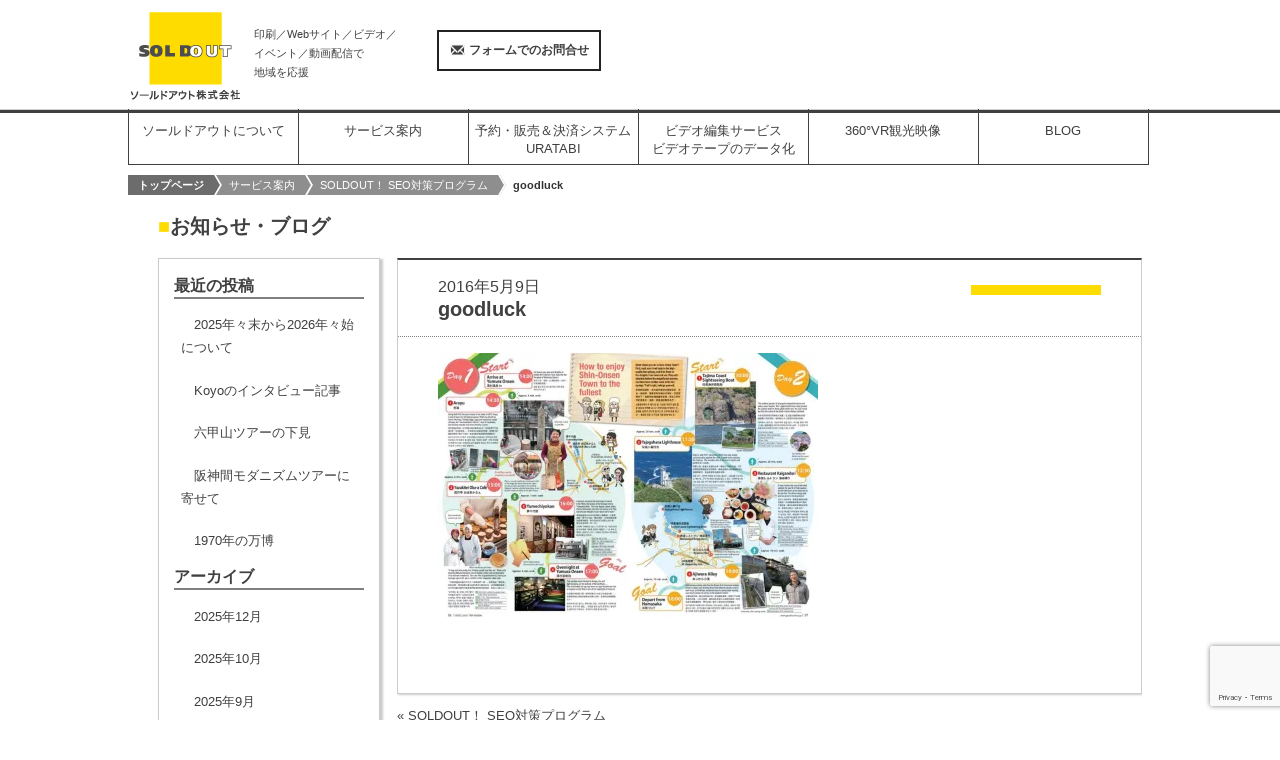

--- FILE ---
content_type: text/html; charset=UTF-8
request_url: https://soldout.jp/service/seo/attachment/goodluck/
body_size: 8350
content:
<!DOCTYPE html>
<html>
<head prefix="og: http;//ogp.me/ns# fb:ogp.me/ns/fb#">
<meta charset="ソールドアウト株式会社">

<link rel="alternate"  hreflang="jp" href="ソールドアウト株式会社">
<link rel="alternate" type="application/rss+xml" title="RSSフィード" href="https://soldout.jp/feed/">
<link href="https://soldout.jp/wp-content/themes/office_ver4/css/jquery.sidr.light.css" rel="stylesheet" type="text/css">
<meta name="viewport" content="width=device-width,initial-scale=1.0">
<!--[if lt IE 9]> 
<script src="https://soldout.jp/wp-content/themes/office_ver4/js/css3-mediaqueries.js"></script> 
<script src="https://soldout.jp/wp-content/themes/office_ver4/js/html5shiv.min.js"></script>
<script src="https://soldout.jp/wp-content/themes/office_ver4/js/ie9.js"></script>
<![endif]-->
<script src="https://ajax.googleapis.com/ajax/libs/jquery/1.11.3/jquery.min.js"></script>
<script src="https://soldout.jp/wp-content/themes/office_ver4/js/jquery.sidr.min.js"></script>
<script>
$(document).ready(function() {
    $('#mobile_menu').sidr({
      name: 'slide_menu',
      source: '#navigation',
	  side: 'right'

    });
});
</script>
	<style>img:is([sizes="auto" i], [sizes^="auto," i]) { contain-intrinsic-size: 3000px 1500px }</style>
	
		<!-- All in One SEO 4.8.1.1 - aioseo.com -->
		<title>goodluck | ソールドアウト株式会社</title>
	<meta name="robots" content="max-snippet:-1, max-image-preview:large, max-video-preview:-1" />
	<meta name="author" content="soldoutoffice"/>
	<meta name="google-site-verification" content="9fHpmMgEaqbVITMOM6Vh9X2Np0zq8hmQMwmlp-Ww6Aw" />
	<link rel="canonical" href="https://soldout.jp/service/seo/attachment/goodluck/" />
	<meta name="generator" content="All in One SEO (AIOSEO) 4.8.1.1" />
		<meta property="og:locale" content="ja_JP" />
		<meta property="og:site_name" content="ソールドアウト株式会社" />
		<meta property="og:type" content="article" />
		<meta property="og:title" content="goodluck | ソールドアウト株式会社" />
		<meta property="og:url" content="https://soldout.jp/service/seo/attachment/goodluck/" />
		<meta property="og:image" content="https://soldout.jp/wp-content/uploads/2022/09/uratabi.png" />
		<meta property="og:image:secure_url" content="https://soldout.jp/wp-content/uploads/2022/09/uratabi.png" />
		<meta property="og:image:width" content="1024" />
		<meta property="og:image:height" content="330" />
		<meta property="article:published_time" content="2016-05-09T05:44:41+00:00" />
		<meta property="article:modified_time" content="2016-05-09T05:44:41+00:00" />
		<meta property="article:publisher" content="https://www.facebook.com/kenji1512" />
		<!-- All in One SEO -->

<link rel='dns-prefetch' href='//www.google.com' />
<link rel='dns-prefetch' href='//secure.gravatar.com' />
<link rel='dns-prefetch' href='//stats.wp.com' />
<link rel='dns-prefetch' href='//v0.wordpress.com' />
<link rel='dns-prefetch' href='//jetpack.wordpress.com' />
<link rel='dns-prefetch' href='//s0.wp.com' />
<link rel='dns-prefetch' href='//public-api.wordpress.com' />
<link rel='dns-prefetch' href='//0.gravatar.com' />
<link rel='dns-prefetch' href='//1.gravatar.com' />
<link rel='dns-prefetch' href='//2.gravatar.com' />
<link rel='dns-prefetch' href='//widgets.wp.com' />
<link rel='preconnect' href='//c0.wp.com' />
<link rel='preconnect' href='//i0.wp.com' />
<link rel="alternate" type="application/rss+xml" title="ソールドアウト株式会社 &raquo; goodluck のコメントのフィード" href="https://soldout.jp/service/seo/attachment/goodluck/feed/" />
		<!-- This site uses the Google Analytics by MonsterInsights plugin v9.4.1 - Using Analytics tracking - https://www.monsterinsights.com/ -->
		<!-- Note: MonsterInsights is not currently configured on this site. The site owner needs to authenticate with Google Analytics in the MonsterInsights settings panel. -->
					<!-- No tracking code set -->
				<!-- / Google Analytics by MonsterInsights -->
		<link rel='stylesheet' id='wp-block-library-css' href='https://c0.wp.com/c/6.8/wp-includes/css/dist/block-library/style.min.css' type='text/css' media='all' />
<style id='classic-theme-styles-inline-css' type='text/css'>
/*! This file is auto-generated */
.wp-block-button__link{color:#fff;background-color:#32373c;border-radius:9999px;box-shadow:none;text-decoration:none;padding:calc(.667em + 2px) calc(1.333em + 2px);font-size:1.125em}.wp-block-file__button{background:#32373c;color:#fff;text-decoration:none}
</style>
<link rel='stylesheet' id='mediaelement-css' href='https://c0.wp.com/c/6.8/wp-includes/js/mediaelement/mediaelementplayer-legacy.min.css' type='text/css' media='all' />
<link rel='stylesheet' id='wp-mediaelement-css' href='https://c0.wp.com/c/6.8/wp-includes/js/mediaelement/wp-mediaelement.min.css' type='text/css' media='all' />
<style id='jetpack-sharing-buttons-style-inline-css' type='text/css'>
.jetpack-sharing-buttons__services-list{display:flex;flex-direction:row;flex-wrap:wrap;gap:0;list-style-type:none;margin:5px;padding:0}.jetpack-sharing-buttons__services-list.has-small-icon-size{font-size:12px}.jetpack-sharing-buttons__services-list.has-normal-icon-size{font-size:16px}.jetpack-sharing-buttons__services-list.has-large-icon-size{font-size:24px}.jetpack-sharing-buttons__services-list.has-huge-icon-size{font-size:36px}@media print{.jetpack-sharing-buttons__services-list{display:none!important}}.editor-styles-wrapper .wp-block-jetpack-sharing-buttons{gap:0;padding-inline-start:0}ul.jetpack-sharing-buttons__services-list.has-background{padding:1.25em 2.375em}
</style>
<style id='global-styles-inline-css' type='text/css'>
:root{--wp--preset--aspect-ratio--square: 1;--wp--preset--aspect-ratio--4-3: 4/3;--wp--preset--aspect-ratio--3-4: 3/4;--wp--preset--aspect-ratio--3-2: 3/2;--wp--preset--aspect-ratio--2-3: 2/3;--wp--preset--aspect-ratio--16-9: 16/9;--wp--preset--aspect-ratio--9-16: 9/16;--wp--preset--color--black: #000000;--wp--preset--color--cyan-bluish-gray: #abb8c3;--wp--preset--color--white: #ffffff;--wp--preset--color--pale-pink: #f78da7;--wp--preset--color--vivid-red: #cf2e2e;--wp--preset--color--luminous-vivid-orange: #ff6900;--wp--preset--color--luminous-vivid-amber: #fcb900;--wp--preset--color--light-green-cyan: #7bdcb5;--wp--preset--color--vivid-green-cyan: #00d084;--wp--preset--color--pale-cyan-blue: #8ed1fc;--wp--preset--color--vivid-cyan-blue: #0693e3;--wp--preset--color--vivid-purple: #9b51e0;--wp--preset--gradient--vivid-cyan-blue-to-vivid-purple: linear-gradient(135deg,rgba(6,147,227,1) 0%,rgb(155,81,224) 100%);--wp--preset--gradient--light-green-cyan-to-vivid-green-cyan: linear-gradient(135deg,rgb(122,220,180) 0%,rgb(0,208,130) 100%);--wp--preset--gradient--luminous-vivid-amber-to-luminous-vivid-orange: linear-gradient(135deg,rgba(252,185,0,1) 0%,rgba(255,105,0,1) 100%);--wp--preset--gradient--luminous-vivid-orange-to-vivid-red: linear-gradient(135deg,rgba(255,105,0,1) 0%,rgb(207,46,46) 100%);--wp--preset--gradient--very-light-gray-to-cyan-bluish-gray: linear-gradient(135deg,rgb(238,238,238) 0%,rgb(169,184,195) 100%);--wp--preset--gradient--cool-to-warm-spectrum: linear-gradient(135deg,rgb(74,234,220) 0%,rgb(151,120,209) 20%,rgb(207,42,186) 40%,rgb(238,44,130) 60%,rgb(251,105,98) 80%,rgb(254,248,76) 100%);--wp--preset--gradient--blush-light-purple: linear-gradient(135deg,rgb(255,206,236) 0%,rgb(152,150,240) 100%);--wp--preset--gradient--blush-bordeaux: linear-gradient(135deg,rgb(254,205,165) 0%,rgb(254,45,45) 50%,rgb(107,0,62) 100%);--wp--preset--gradient--luminous-dusk: linear-gradient(135deg,rgb(255,203,112) 0%,rgb(199,81,192) 50%,rgb(65,88,208) 100%);--wp--preset--gradient--pale-ocean: linear-gradient(135deg,rgb(255,245,203) 0%,rgb(182,227,212) 50%,rgb(51,167,181) 100%);--wp--preset--gradient--electric-grass: linear-gradient(135deg,rgb(202,248,128) 0%,rgb(113,206,126) 100%);--wp--preset--gradient--midnight: linear-gradient(135deg,rgb(2,3,129) 0%,rgb(40,116,252) 100%);--wp--preset--font-size--small: 13px;--wp--preset--font-size--medium: 20px;--wp--preset--font-size--large: 36px;--wp--preset--font-size--x-large: 42px;--wp--preset--spacing--20: 0.44rem;--wp--preset--spacing--30: 0.67rem;--wp--preset--spacing--40: 1rem;--wp--preset--spacing--50: 1.5rem;--wp--preset--spacing--60: 2.25rem;--wp--preset--spacing--70: 3.38rem;--wp--preset--spacing--80: 5.06rem;--wp--preset--shadow--natural: 6px 6px 9px rgba(0, 0, 0, 0.2);--wp--preset--shadow--deep: 12px 12px 50px rgba(0, 0, 0, 0.4);--wp--preset--shadow--sharp: 6px 6px 0px rgba(0, 0, 0, 0.2);--wp--preset--shadow--outlined: 6px 6px 0px -3px rgba(255, 255, 255, 1), 6px 6px rgba(0, 0, 0, 1);--wp--preset--shadow--crisp: 6px 6px 0px rgba(0, 0, 0, 1);}:where(.is-layout-flex){gap: 0.5em;}:where(.is-layout-grid){gap: 0.5em;}body .is-layout-flex{display: flex;}.is-layout-flex{flex-wrap: wrap;align-items: center;}.is-layout-flex > :is(*, div){margin: 0;}body .is-layout-grid{display: grid;}.is-layout-grid > :is(*, div){margin: 0;}:where(.wp-block-columns.is-layout-flex){gap: 2em;}:where(.wp-block-columns.is-layout-grid){gap: 2em;}:where(.wp-block-post-template.is-layout-flex){gap: 1.25em;}:where(.wp-block-post-template.is-layout-grid){gap: 1.25em;}.has-black-color{color: var(--wp--preset--color--black) !important;}.has-cyan-bluish-gray-color{color: var(--wp--preset--color--cyan-bluish-gray) !important;}.has-white-color{color: var(--wp--preset--color--white) !important;}.has-pale-pink-color{color: var(--wp--preset--color--pale-pink) !important;}.has-vivid-red-color{color: var(--wp--preset--color--vivid-red) !important;}.has-luminous-vivid-orange-color{color: var(--wp--preset--color--luminous-vivid-orange) !important;}.has-luminous-vivid-amber-color{color: var(--wp--preset--color--luminous-vivid-amber) !important;}.has-light-green-cyan-color{color: var(--wp--preset--color--light-green-cyan) !important;}.has-vivid-green-cyan-color{color: var(--wp--preset--color--vivid-green-cyan) !important;}.has-pale-cyan-blue-color{color: var(--wp--preset--color--pale-cyan-blue) !important;}.has-vivid-cyan-blue-color{color: var(--wp--preset--color--vivid-cyan-blue) !important;}.has-vivid-purple-color{color: var(--wp--preset--color--vivid-purple) !important;}.has-black-background-color{background-color: var(--wp--preset--color--black) !important;}.has-cyan-bluish-gray-background-color{background-color: var(--wp--preset--color--cyan-bluish-gray) !important;}.has-white-background-color{background-color: var(--wp--preset--color--white) !important;}.has-pale-pink-background-color{background-color: var(--wp--preset--color--pale-pink) !important;}.has-vivid-red-background-color{background-color: var(--wp--preset--color--vivid-red) !important;}.has-luminous-vivid-orange-background-color{background-color: var(--wp--preset--color--luminous-vivid-orange) !important;}.has-luminous-vivid-amber-background-color{background-color: var(--wp--preset--color--luminous-vivid-amber) !important;}.has-light-green-cyan-background-color{background-color: var(--wp--preset--color--light-green-cyan) !important;}.has-vivid-green-cyan-background-color{background-color: var(--wp--preset--color--vivid-green-cyan) !important;}.has-pale-cyan-blue-background-color{background-color: var(--wp--preset--color--pale-cyan-blue) !important;}.has-vivid-cyan-blue-background-color{background-color: var(--wp--preset--color--vivid-cyan-blue) !important;}.has-vivid-purple-background-color{background-color: var(--wp--preset--color--vivid-purple) !important;}.has-black-border-color{border-color: var(--wp--preset--color--black) !important;}.has-cyan-bluish-gray-border-color{border-color: var(--wp--preset--color--cyan-bluish-gray) !important;}.has-white-border-color{border-color: var(--wp--preset--color--white) !important;}.has-pale-pink-border-color{border-color: var(--wp--preset--color--pale-pink) !important;}.has-vivid-red-border-color{border-color: var(--wp--preset--color--vivid-red) !important;}.has-luminous-vivid-orange-border-color{border-color: var(--wp--preset--color--luminous-vivid-orange) !important;}.has-luminous-vivid-amber-border-color{border-color: var(--wp--preset--color--luminous-vivid-amber) !important;}.has-light-green-cyan-border-color{border-color: var(--wp--preset--color--light-green-cyan) !important;}.has-vivid-green-cyan-border-color{border-color: var(--wp--preset--color--vivid-green-cyan) !important;}.has-pale-cyan-blue-border-color{border-color: var(--wp--preset--color--pale-cyan-blue) !important;}.has-vivid-cyan-blue-border-color{border-color: var(--wp--preset--color--vivid-cyan-blue) !important;}.has-vivid-purple-border-color{border-color: var(--wp--preset--color--vivid-purple) !important;}.has-vivid-cyan-blue-to-vivid-purple-gradient-background{background: var(--wp--preset--gradient--vivid-cyan-blue-to-vivid-purple) !important;}.has-light-green-cyan-to-vivid-green-cyan-gradient-background{background: var(--wp--preset--gradient--light-green-cyan-to-vivid-green-cyan) !important;}.has-luminous-vivid-amber-to-luminous-vivid-orange-gradient-background{background: var(--wp--preset--gradient--luminous-vivid-amber-to-luminous-vivid-orange) !important;}.has-luminous-vivid-orange-to-vivid-red-gradient-background{background: var(--wp--preset--gradient--luminous-vivid-orange-to-vivid-red) !important;}.has-very-light-gray-to-cyan-bluish-gray-gradient-background{background: var(--wp--preset--gradient--very-light-gray-to-cyan-bluish-gray) !important;}.has-cool-to-warm-spectrum-gradient-background{background: var(--wp--preset--gradient--cool-to-warm-spectrum) !important;}.has-blush-light-purple-gradient-background{background: var(--wp--preset--gradient--blush-light-purple) !important;}.has-blush-bordeaux-gradient-background{background: var(--wp--preset--gradient--blush-bordeaux) !important;}.has-luminous-dusk-gradient-background{background: var(--wp--preset--gradient--luminous-dusk) !important;}.has-pale-ocean-gradient-background{background: var(--wp--preset--gradient--pale-ocean) !important;}.has-electric-grass-gradient-background{background: var(--wp--preset--gradient--electric-grass) !important;}.has-midnight-gradient-background{background: var(--wp--preset--gradient--midnight) !important;}.has-small-font-size{font-size: var(--wp--preset--font-size--small) !important;}.has-medium-font-size{font-size: var(--wp--preset--font-size--medium) !important;}.has-large-font-size{font-size: var(--wp--preset--font-size--large) !important;}.has-x-large-font-size{font-size: var(--wp--preset--font-size--x-large) !important;}
:where(.wp-block-post-template.is-layout-flex){gap: 1.25em;}:where(.wp-block-post-template.is-layout-grid){gap: 1.25em;}
:where(.wp-block-columns.is-layout-flex){gap: 2em;}:where(.wp-block-columns.is-layout-grid){gap: 2em;}
:root :where(.wp-block-pullquote){font-size: 1.5em;line-height: 1.6;}
</style>
<link rel='stylesheet' id='contact-form-7-css' href='https://soldout.jp/wp-content/plugins/contact-form-7/includes/css/styles.css' type='text/css' media='all' />
<link rel='stylesheet' id='responsive-lightbox-swipebox-css' href='https://soldout.jp/wp-content/plugins/responsive-lightbox/assets/swipebox/swipebox.min.css' type='text/css' media='all' />
<link rel='stylesheet' id='jetpack_likes-css' href='https://c0.wp.com/p/jetpack/14.5/modules/likes/style.css' type='text/css' media='all' />
<link rel='stylesheet' id='wp-pagenavi-css' href='https://soldout.jp/wp-content/plugins/wp-pagenavi/pagenavi-css.css' type='text/css' media='all' />
<link rel='stylesheet' id='style-css' href='https://soldout.jp/wp-content/themes/office_ver4/style.css' type='text/css' media='all' />
<link rel='stylesheet' id='single-css' href='https://soldout.jp/wp-content/themes/office_ver4/css/single.css' type='text/css' media='all' />
<script type="text/javascript" src="https://c0.wp.com/c/6.8/wp-includes/js/jquery/jquery.min.js" id="jquery-core-js"></script>
<script type="text/javascript" src="https://c0.wp.com/c/6.8/wp-includes/js/jquery/jquery-migrate.min.js" id="jquery-migrate-js"></script>
<script type="text/javascript" src="https://soldout.jp/wp-content/plugins/responsive-lightbox/assets/swipebox/jquery.swipebox.min.js" id="responsive-lightbox-swipebox-js"></script>
<script type="text/javascript" src="https://c0.wp.com/c/6.8/wp-includes/js/underscore.min.js" id="underscore-js"></script>
<script type="text/javascript" src="https://soldout.jp/wp-content/plugins/responsive-lightbox/assets/infinitescroll/infinite-scroll.pkgd.min.js" id="responsive-lightbox-infinite-scroll-js"></script>
<script type="text/javascript" id="responsive-lightbox-js-before">
/* <![CDATA[ */
var rlArgs = {"script":"swipebox","selector":"lightbox","customEvents":"","activeGalleries":true,"animation":true,"hideCloseButtonOnMobile":false,"removeBarsOnMobile":false,"hideBars":true,"hideBarsDelay":5000,"videoMaxWidth":1080,"useSVG":true,"loopAtEnd":false,"woocommerce_gallery":false,"ajaxurl":"https:\/\/soldout.jp\/wp-admin\/admin-ajax.php","nonce":"1749116c07","preview":false,"postId":1670,"scriptExtension":false};
/* ]]> */
</script>
<script type="text/javascript" src="https://soldout.jp/wp-content/plugins/responsive-lightbox/js/front.js" id="responsive-lightbox-js"></script>
<link rel="https://api.w.org/" href="https://soldout.jp/wp-json/" /><link rel="alternate" title="JSON" type="application/json" href="https://soldout.jp/wp-json/wp/v2/media/1670" /><link rel='shortlink' href='https://wp.me/a4xRxQ-qW' />
<link rel="alternate" title="oEmbed (JSON)" type="application/json+oembed" href="https://soldout.jp/wp-json/oembed/1.0/embed?url=https%3A%2F%2Fsoldout.jp%2Fservice%2Fseo%2Fattachment%2Fgoodluck%2F" />
<link rel="alternate" title="oEmbed (XML)" type="text/xml+oembed" href="https://soldout.jp/wp-json/oembed/1.0/embed?url=https%3A%2F%2Fsoldout.jp%2Fservice%2Fseo%2Fattachment%2Fgoodluck%2F&#038;format=xml" />
	<style>img#wpstats{display:none}</style>
		<script type="text/javascript" src="https://soldout.jp/wp-content/plugins/si-captcha-for-wordpress/captcha/si_captcha.js?ver=1769908010"></script>
<!-- begin SI CAPTCHA Anti-Spam - login/register form style -->
<style type="text/css">
.si_captcha_small { width:175px; height:45px; padding-top:10px; padding-bottom:10px; }
.si_captcha_large { width:250px; height:60px; padding-top:10px; padding-bottom:10px; }
img#si_image_com { border-style:none; margin:0; padding-right:5px; float:left; }
img#si_image_reg { border-style:none; margin:0; padding-right:5px; float:left; }
img#si_image_log { border-style:none; margin:0; padding-right:5px; float:left; }
img#si_image_side_login { border-style:none; margin:0; padding-right:5px; float:left; }
img#si_image_checkout { border-style:none; margin:0; padding-right:5px; float:left; }
img#si_image_jetpack { border-style:none; margin:0; padding-right:5px; float:left; }
img#si_image_bbpress_topic { border-style:none; margin:0; padding-right:5px; float:left; }
.si_captcha_refresh { border-style:none; margin:0; vertical-align:bottom; }
div#si_captcha_input { display:block; padding-top:15px; padding-bottom:5px; }
label#si_captcha_code_label { margin:0; }
input#si_captcha_code_input { width:65px; }
p#si_captcha_code_p { clear: left; padding-top:10px; }
.si-captcha-jetpack-error { color:#DC3232; }
</style>
<!-- end SI CAPTCHA Anti-Spam - login/register form style -->
<link rel="icon" href="https://i0.wp.com/soldout.jp/wp-content/uploads/2025/02/image.jpg?fit=32%2C32&#038;ssl=1" sizes="32x32" />
<link rel="icon" href="https://i0.wp.com/soldout.jp/wp-content/uploads/2025/02/image.jpg?fit=192%2C192&#038;ssl=1" sizes="192x192" />
<link rel="apple-touch-icon" href="https://i0.wp.com/soldout.jp/wp-content/uploads/2025/02/image.jpg?fit=180%2C180&#038;ssl=1" />
<meta name="msapplication-TileImage" content="https://i0.wp.com/soldout.jp/wp-content/uploads/2025/02/image.jpg?fit=270%2C270&#038;ssl=1" />
</head>

<body>
<div id="fb-root"></div>
<script>(function(d, s, id) {
  var js, fjs = d.getElementsByTagName(s)[0];
  if (d.getElementById(id)) return;
  js = d.createElement(s); js.id = id;
  js.src = "//connect.facebook.net/ja_JP/sdk.js#xfbml=1&version=v2.5&appId=899435716790964";
  fjs.parentNode.insertBefore(js, fjs);
}(document, 'script', 'facebook-jssdk'));</script>
<div id="wrapper">
<header>
	<a href="/" class="logo"><img src="https://soldout.jp/wp-content/themes/office_ver4/images/common/header_logo.gif" width="114" height="92" alt="ソールドアウト株式会社"/></a>
	<p class="top">印刷／Webサイト／ビデオ／<br>イベント／動画配信で<br>地域を応援</p>
	<a href="https://soldout.jp/contact/"><p class="form_btn"><span class="mail"></span>フォームでのお問合せ</p></a>
	<!--<div class="tel">
    	<p class="teltoi"><span class="tel"></span>お電話でのお問い合わせ<br><span class="telnumber">0797-25-5430</span></p>
        <p class="tel_info">受付時間<br>土・日・祝を除く 9:45～17:45</p>
    </div>-->
<nav id="navigation">
	<ul>
    <a href="/about/"><li class="first"><p>ソールドアウトについて<!--<span class="nav">ABOUT</span>--></p></li></a>
    <a href="/service/"><li><p>サービス案内<!--<span class="nav">SERVICE</span>--></p></li></a>
	<a href="/uratabi-sha/"><li><p>予約・販売＆決済システム<br>URATABI</p></li></a>
	<a href="/service/service-video/"><li><p>ビデオ編集サービス<br>ビデオテープのデータ化</p></li></a>
    <a href="/360-2/"><li><p>360°VR観光映像</p></li></a>
	<a href="/blog/"><li><p>BLOG</p></li></a>
    <!--<a href="https://soldout.jp/contact/"><li class="la"><p>お問合せ<span class="nav">CONTACT</span></p></li></a>-->
    </ul>
</nav>
    <!-- モバイル用↓ -->
    <a id="mobile_menu" href="#navigation"><img src="https://soldout.jp/wp-content/themes/office_ver4/images/common/mobail_menu.gif" alt="メニュー"/></a>
</header>
	<div id="breadcrumb"><!--パンくず-->
<nav id="bread-crumb" class="bread_crumb">
	<ul>
		<li class="level-1 top"><a href="https://soldout.jp/">トップページ</a></li>
		<li class="level-2 sub"><a href="https://soldout.jp/service/">サービス案内</a></li>
		<li class="level-3 sub"><a href="https://soldout.jp/service/seo/">SOLDOUT！ SEO対策プログラム</a></li>
		<li class="level-4 sub tail current">goodluck</li>
	</ul>
</nav>
    </div>
<div id="page_main">
      <div id="content">	<p class="h1"><span>■</span>お知らせ・ブログ</p>
    <div id="right">
     	    	<div class="blog_post">
        	<p class="category"></p>
        	<p class="date">2016年5月9日</p>
            <h1>goodluck</h1>
            <hr>
            <div class="post">
            	<p class="attachment"><a href="https://i0.wp.com/soldout.jp/wp-content/uploads/2016/04/goodluck.jpg?ssl=1" title="" data-rl_title="" class="rl-gallery-link" data-rl_caption="" data-rel="lightbox-gallery-0"><img fetchpriority="high" decoding="async" width="380" height="268" src="https://i0.wp.com/soldout.jp/wp-content/uploads/2016/04/goodluck.jpg?fit=380%2C268&amp;ssl=1" class="attachment-medium size-medium" alt="" srcset="https://i0.wp.com/soldout.jp/wp-content/uploads/2016/04/goodluck.jpg?w=1000&amp;ssl=1 1000w, https://i0.wp.com/soldout.jp/wp-content/uploads/2016/04/goodluck.jpg?resize=380%2C268&amp;ssl=1 380w" sizes="(max-width: 380px) 100vw, 380px" /></a></p>
            </div><!--//post-->
        </div><!--//blog_post-->
		<div id="prev" class="clearfix">
			<div class="page_pre">&laquo; <a href="https://soldout.jp/service/seo/" rel="prev" title="SOLDOUT！ SEO対策プログラム">SOLDOUT！ SEO対策プログラム</a></div>
			<div class="page_next"></div>
		</div>
            </div><!--//right-->
	<div id="left">
		<ul class="blog_sidebar">
		<li id="recent-posts-2" class="widget widget_recent_entries">
		<h2 class="widgettitle">最近の投稿</h2>

		<ul>
											<li>
					<a href="https://soldout.jp/%e4%bb%95%e4%ba%8b%e3%81%ab%e9%96%a2%e3%81%99%e3%82%8b%e3%81%a7%e3%81%8d%e3%81%94%e3%81%a8/2025%e5%b9%b4%e3%80%85%e6%9c%ab%e3%81%8b%e3%82%892026%e5%b9%b4%e3%80%85%e5%a7%8b%e3%81%ab%e3%81%a4%e3%81%84%e3%81%a6/">2025年々末から2026年々始について</a>
									</li>
											<li>
					<a href="https://soldout.jp/%e4%bb%95%e4%ba%8b%e3%81%ab%e9%96%a2%e3%81%99%e3%82%8b%e3%81%a7%e3%81%8d%e3%81%94%e3%81%a8/koyo%e3%81%ae%e3%82%a4%e3%83%b3%e3%82%bf%e3%83%93%e3%83%a5%e3%83%bc%e8%a8%98%e4%ba%8b/">Koyoのインタビュー記事</a>
									</li>
											<li>
					<a href="https://soldout.jp/%e4%bb%95%e4%ba%8b%e3%81%ab%e9%96%a2%e3%81%99%e3%82%8b%e3%81%a7%e3%81%8d%e3%81%94%e3%81%a8/%e5%85%ad%e7%94%b2%e5%b1%b1%e3%83%84%e3%82%a2%e3%83%bc%e3%81%ae%e4%b8%8b%e8%a6%8b/">六甲山ツアーの下見</a>
									</li>
											<li>
					<a href="https://soldout.jp/%e4%bb%95%e4%ba%8b%e3%81%ab%e9%96%a2%e3%81%99%e3%82%8b%e3%81%a7%e3%81%8d%e3%81%94%e3%81%a8/%e9%98%aa%e7%a5%9e%e9%96%93%e3%83%a2%e3%83%80%e3%83%8b%e3%82%ba%e3%83%a0%e3%83%84%e3%82%a2%e3%83%bc%e3%81%ab%e5%af%84%e3%81%9b%e3%81%a6/">阪神間モダニズムツアーに寄せて</a>
									</li>
											<li>
					<a href="https://soldout.jp/%e4%bb%95%e4%ba%8b%e3%81%ab%e9%96%a2%e3%81%99%e3%82%8b%e3%81%a7%e3%81%8d%e3%81%94%e3%81%a8/1970%e5%b9%b4%e3%81%ae%e4%b8%87%e5%8d%9a/">1970年の万博</a>
									</li>
					</ul>

		</li>
<li id="archives-2" class="widget widget_archive"><h2 class="widgettitle">アーカイブ</h2>

			<ul>
					<li><a href='https://soldout.jp/2025/12/?post_type=post'>2025年12月</a></li>
	<li><a href='https://soldout.jp/2025/10/?post_type=post'>2025年10月</a></li>
	<li><a href='https://soldout.jp/2025/09/?post_type=post'>2025年9月</a></li>
	<li><a href='https://soldout.jp/2025/08/?post_type=post'>2025年8月</a></li>
	<li><a href='https://soldout.jp/2025/07/?post_type=post'>2025年7月</a></li>
	<li><a href='https://soldout.jp/2025/06/?post_type=post'>2025年6月</a></li>
	<li><a href='https://soldout.jp/2025/05/?post_type=post'>2025年5月</a></li>
	<li><a href='https://soldout.jp/2025/04/?post_type=post'>2025年4月</a></li>
	<li><a href='https://soldout.jp/2025/03/?post_type=post'>2025年3月</a></li>
	<li><a href='https://soldout.jp/2025/02/?post_type=post'>2025年2月</a></li>
	<li><a href='https://soldout.jp/2025/01/?post_type=post'>2025年1月</a></li>
	<li><a href='https://soldout.jp/2024/09/?post_type=post'>2024年9月</a></li>
	<li><a href='https://soldout.jp/2024/08/?post_type=post'>2024年8月</a></li>
	<li><a href='https://soldout.jp/2024/05/?post_type=post'>2024年5月</a></li>
	<li><a href='https://soldout.jp/2023/04/?post_type=post'>2023年4月</a></li>
	<li><a href='https://soldout.jp/2023/03/?post_type=post'>2023年3月</a></li>
	<li><a href='https://soldout.jp/2023/01/?post_type=post'>2023年1月</a></li>
	<li><a href='https://soldout.jp/2022/11/?post_type=post'>2022年11月</a></li>
	<li><a href='https://soldout.jp/2022/04/?post_type=post'>2022年4月</a></li>
	<li><a href='https://soldout.jp/2021/09/?post_type=post'>2021年9月</a></li>
	<li><a href='https://soldout.jp/2021/04/?post_type=post'>2021年4月</a></li>
	<li><a href='https://soldout.jp/2021/03/?post_type=post'>2021年3月</a></li>
	<li><a href='https://soldout.jp/2020/12/?post_type=post'>2020年12月</a></li>
	<li><a href='https://soldout.jp/2020/05/?post_type=post'>2020年5月</a></li>
	<li><a href='https://soldout.jp/2020/04/?post_type=post'>2020年4月</a></li>
	<li><a href='https://soldout.jp/2019/12/?post_type=post'>2019年12月</a></li>
	<li><a href='https://soldout.jp/2019/08/?post_type=post'>2019年8月</a></li>
	<li><a href='https://soldout.jp/2019/07/?post_type=post'>2019年7月</a></li>
	<li><a href='https://soldout.jp/2019/06/?post_type=post'>2019年6月</a></li>
	<li><a href='https://soldout.jp/2019/05/?post_type=post'>2019年5月</a></li>
	<li><a href='https://soldout.jp/2018/12/?post_type=post'>2018年12月</a></li>
	<li><a href='https://soldout.jp/2018/06/?post_type=post'>2018年6月</a></li>
	<li><a href='https://soldout.jp/2018/04/?post_type=post'>2018年4月</a></li>
	<li><a href='https://soldout.jp/2018/01/?post_type=post'>2018年1月</a></li>
	<li><a href='https://soldout.jp/2017/12/?post_type=post'>2017年12月</a></li>
	<li><a href='https://soldout.jp/2017/10/?post_type=post'>2017年10月</a></li>
	<li><a href='https://soldout.jp/2017/06/?post_type=post'>2017年6月</a></li>
	<li><a href='https://soldout.jp/2016/11/?post_type=post'>2016年11月</a></li>
	<li><a href='https://soldout.jp/2016/08/?post_type=post'>2016年8月</a></li>
	<li><a href='https://soldout.jp/2016/07/?post_type=post'>2016年7月</a></li>
	<li><a href='https://soldout.jp/2016/06/?post_type=post'>2016年6月</a></li>
	<li><a href='https://soldout.jp/2016/05/?post_type=post'>2016年5月</a></li>
	<li><a href='https://soldout.jp/2015/12/?post_type=post'>2015年12月</a></li>
	<li><a href='https://soldout.jp/2015/11/?post_type=post'>2015年11月</a></li>
	<li><a href='https://soldout.jp/2015/10/?post_type=post'>2015年10月</a></li>
	<li><a href='https://soldout.jp/2015/09/?post_type=post'>2015年9月</a></li>
	<li><a href='https://soldout.jp/2015/08/?post_type=post'>2015年8月</a></li>
	<li><a href='https://soldout.jp/2015/07/?post_type=post'>2015年7月</a></li>
	<li><a href='https://soldout.jp/2015/05/?post_type=post'>2015年5月</a></li>
	<li><a href='https://soldout.jp/2015/04/?post_type=post'>2015年4月</a></li>
	<li><a href='https://soldout.jp/2014/04/?post_type=post'>2014年4月</a></li>
			</ul>

			</li>
<li id="categories-2" class="widget widget_categories"><h2 class="widgettitle">カテゴリー</h2>

			<ul>
					<li class="cat-item cat-item-1"><a href="https://soldout.jp/category/%e6%9c%aa%e5%88%86%e9%a1%9e/">未分類</a>
</li>
	<li class="cat-item cat-item-28"><a href="https://soldout.jp/category/facebook/">facebook</a>
</li>
	<li class="cat-item cat-item-66"><a href="https://soldout.jp/category/infomation/">NEWS</a>
</li>
	<li class="cat-item cat-item-196"><a href="https://soldout.jp/category/%e4%bb%95%e4%ba%8b%e3%81%ab%e9%96%a2%e3%81%99%e3%82%8b%e3%81%a7%e3%81%8d%e3%81%94%e3%81%a8/">仕事に関するできごと</a>
</li>
	<li class="cat-item cat-item-195"><a href="https://soldout.jp/category/uratabi/">URATABI</a>
</li>
			</ul>

			</li>
</ul>
    </div><!--//rleft-->
   	</div><!--//content-->
    	<p class="midashi cont"><span>■</span>お気軽にお問い合わせください</p>
   <div id="contact_us">
		<!--<div class="bottom_tel">
    		<p class="teltoi"><span class="tel"></span>お電話でのお問い合わせ<br><span class="telnumber">0797-25-5430</span></p>
        	<p class="tel_info">受付時間<br>土・日・祝を除く 9:45～17:45</p>
    	</div>-->
    	<a href="https://soldout.jp/contact/"><p class="form_btn"><span class="mail"></span>フォームでのお問合せ</p></a>
    </div><!--//contact_us-->
</div><!--//page_main-->
<footer>
	<div id="footerbox">
	<div id="about_inc">
    	<p class="campany_name">ソールドアウト株式会社</p>
        <p class="address">〒659-0034<br>兵庫県芦屋市陽光町7-1-907</p>
    </div>
    <ul class="footer">
    <!--<li><a href="/sitemap/">サイトマップ</a></li>-->
    <li><a href="/privacy/">■個人情報の取り扱いについて</a></li>
    </ul>
	<p class="copy">2015©SOLDOUT Inc. All rights reserved.</p>
	</div><!--//footerbox-->
</footer>
</div><!--//wrapper-->
<script type="speculationrules">
{"prefetch":[{"source":"document","where":{"and":[{"href_matches":"\/*"},{"not":{"href_matches":["\/wp-*.php","\/wp-admin\/*","\/wp-content\/uploads\/*","\/wp-content\/*","\/wp-content\/plugins\/*","\/wp-content\/themes\/office_ver4\/*","\/*\\?(.+)"]}},{"not":{"selector_matches":"a[rel~=\"nofollow\"]"}},{"not":{"selector_matches":".no-prefetch, .no-prefetch a"}}]},"eagerness":"conservative"}]}
</script>
<script type="text/javascript" id="contact-form-7-js-extra">
/* <![CDATA[ */
var wpcf7 = {"apiSettings":{"root":"https:\/\/soldout.jp\/wp-json\/contact-form-7\/v1","namespace":"contact-form-7\/v1"}};
/* ]]> */
</script>
<script type="text/javascript" src="https://soldout.jp/wp-content/plugins/contact-form-7/includes/js/scripts.js" id="contact-form-7-js"></script>
<script type="text/javascript" src="https://www.google.com/recaptcha/api.js?render=6Ld9bqQUAAAAALGDEMUf1jfhl_yG9SGtuYk9r0qq&amp;ver=3.0" id="google-recaptcha-js"></script>
<script type="text/javascript" id="wpcf7-recaptcha-js-extra">
/* <![CDATA[ */
var wpcf7_recaptcha = {"sitekey":"6Ld9bqQUAAAAALGDEMUf1jfhl_yG9SGtuYk9r0qq","actions":{"homepage":"homepage","contactform":"contactform"}};
/* ]]> */
</script>
<script type="text/javascript" src="https://soldout.jp/wp-content/plugins/contact-form-7/modules/recaptcha/script.js" id="wpcf7-recaptcha-js"></script>
<script type="text/javascript" id="jetpack-stats-js-before">
/* <![CDATA[ */
_stq = window._stq || [];
_stq.push([ "view", JSON.parse("{\"v\":\"ext\",\"blog\":\"67175998\",\"post\":\"1670\",\"tz\":\"9\",\"srv\":\"soldout.jp\",\"j\":\"1:14.5\"}") ]);
_stq.push([ "clickTrackerInit", "67175998", "1670" ]);
/* ]]> */
</script>
<script type="text/javascript" src="https://stats.wp.com/e-202605.js" id="jetpack-stats-js" defer="defer" data-wp-strategy="defer"></script>
</body>
</html>


--- FILE ---
content_type: text/html; charset=utf-8
request_url: https://www.google.com/recaptcha/api2/anchor?ar=1&k=6Ld9bqQUAAAAALGDEMUf1jfhl_yG9SGtuYk9r0qq&co=aHR0cHM6Ly9zb2xkb3V0LmpwOjQ0Mw..&hl=en&v=N67nZn4AqZkNcbeMu4prBgzg&size=invisible&anchor-ms=20000&execute-ms=30000&cb=wsy7e4avxbt5
body_size: 48863
content:
<!DOCTYPE HTML><html dir="ltr" lang="en"><head><meta http-equiv="Content-Type" content="text/html; charset=UTF-8">
<meta http-equiv="X-UA-Compatible" content="IE=edge">
<title>reCAPTCHA</title>
<style type="text/css">
/* cyrillic-ext */
@font-face {
  font-family: 'Roboto';
  font-style: normal;
  font-weight: 400;
  font-stretch: 100%;
  src: url(//fonts.gstatic.com/s/roboto/v48/KFO7CnqEu92Fr1ME7kSn66aGLdTylUAMa3GUBHMdazTgWw.woff2) format('woff2');
  unicode-range: U+0460-052F, U+1C80-1C8A, U+20B4, U+2DE0-2DFF, U+A640-A69F, U+FE2E-FE2F;
}
/* cyrillic */
@font-face {
  font-family: 'Roboto';
  font-style: normal;
  font-weight: 400;
  font-stretch: 100%;
  src: url(//fonts.gstatic.com/s/roboto/v48/KFO7CnqEu92Fr1ME7kSn66aGLdTylUAMa3iUBHMdazTgWw.woff2) format('woff2');
  unicode-range: U+0301, U+0400-045F, U+0490-0491, U+04B0-04B1, U+2116;
}
/* greek-ext */
@font-face {
  font-family: 'Roboto';
  font-style: normal;
  font-weight: 400;
  font-stretch: 100%;
  src: url(//fonts.gstatic.com/s/roboto/v48/KFO7CnqEu92Fr1ME7kSn66aGLdTylUAMa3CUBHMdazTgWw.woff2) format('woff2');
  unicode-range: U+1F00-1FFF;
}
/* greek */
@font-face {
  font-family: 'Roboto';
  font-style: normal;
  font-weight: 400;
  font-stretch: 100%;
  src: url(//fonts.gstatic.com/s/roboto/v48/KFO7CnqEu92Fr1ME7kSn66aGLdTylUAMa3-UBHMdazTgWw.woff2) format('woff2');
  unicode-range: U+0370-0377, U+037A-037F, U+0384-038A, U+038C, U+038E-03A1, U+03A3-03FF;
}
/* math */
@font-face {
  font-family: 'Roboto';
  font-style: normal;
  font-weight: 400;
  font-stretch: 100%;
  src: url(//fonts.gstatic.com/s/roboto/v48/KFO7CnqEu92Fr1ME7kSn66aGLdTylUAMawCUBHMdazTgWw.woff2) format('woff2');
  unicode-range: U+0302-0303, U+0305, U+0307-0308, U+0310, U+0312, U+0315, U+031A, U+0326-0327, U+032C, U+032F-0330, U+0332-0333, U+0338, U+033A, U+0346, U+034D, U+0391-03A1, U+03A3-03A9, U+03B1-03C9, U+03D1, U+03D5-03D6, U+03F0-03F1, U+03F4-03F5, U+2016-2017, U+2034-2038, U+203C, U+2040, U+2043, U+2047, U+2050, U+2057, U+205F, U+2070-2071, U+2074-208E, U+2090-209C, U+20D0-20DC, U+20E1, U+20E5-20EF, U+2100-2112, U+2114-2115, U+2117-2121, U+2123-214F, U+2190, U+2192, U+2194-21AE, U+21B0-21E5, U+21F1-21F2, U+21F4-2211, U+2213-2214, U+2216-22FF, U+2308-230B, U+2310, U+2319, U+231C-2321, U+2336-237A, U+237C, U+2395, U+239B-23B7, U+23D0, U+23DC-23E1, U+2474-2475, U+25AF, U+25B3, U+25B7, U+25BD, U+25C1, U+25CA, U+25CC, U+25FB, U+266D-266F, U+27C0-27FF, U+2900-2AFF, U+2B0E-2B11, U+2B30-2B4C, U+2BFE, U+3030, U+FF5B, U+FF5D, U+1D400-1D7FF, U+1EE00-1EEFF;
}
/* symbols */
@font-face {
  font-family: 'Roboto';
  font-style: normal;
  font-weight: 400;
  font-stretch: 100%;
  src: url(//fonts.gstatic.com/s/roboto/v48/KFO7CnqEu92Fr1ME7kSn66aGLdTylUAMaxKUBHMdazTgWw.woff2) format('woff2');
  unicode-range: U+0001-000C, U+000E-001F, U+007F-009F, U+20DD-20E0, U+20E2-20E4, U+2150-218F, U+2190, U+2192, U+2194-2199, U+21AF, U+21E6-21F0, U+21F3, U+2218-2219, U+2299, U+22C4-22C6, U+2300-243F, U+2440-244A, U+2460-24FF, U+25A0-27BF, U+2800-28FF, U+2921-2922, U+2981, U+29BF, U+29EB, U+2B00-2BFF, U+4DC0-4DFF, U+FFF9-FFFB, U+10140-1018E, U+10190-1019C, U+101A0, U+101D0-101FD, U+102E0-102FB, U+10E60-10E7E, U+1D2C0-1D2D3, U+1D2E0-1D37F, U+1F000-1F0FF, U+1F100-1F1AD, U+1F1E6-1F1FF, U+1F30D-1F30F, U+1F315, U+1F31C, U+1F31E, U+1F320-1F32C, U+1F336, U+1F378, U+1F37D, U+1F382, U+1F393-1F39F, U+1F3A7-1F3A8, U+1F3AC-1F3AF, U+1F3C2, U+1F3C4-1F3C6, U+1F3CA-1F3CE, U+1F3D4-1F3E0, U+1F3ED, U+1F3F1-1F3F3, U+1F3F5-1F3F7, U+1F408, U+1F415, U+1F41F, U+1F426, U+1F43F, U+1F441-1F442, U+1F444, U+1F446-1F449, U+1F44C-1F44E, U+1F453, U+1F46A, U+1F47D, U+1F4A3, U+1F4B0, U+1F4B3, U+1F4B9, U+1F4BB, U+1F4BF, U+1F4C8-1F4CB, U+1F4D6, U+1F4DA, U+1F4DF, U+1F4E3-1F4E6, U+1F4EA-1F4ED, U+1F4F7, U+1F4F9-1F4FB, U+1F4FD-1F4FE, U+1F503, U+1F507-1F50B, U+1F50D, U+1F512-1F513, U+1F53E-1F54A, U+1F54F-1F5FA, U+1F610, U+1F650-1F67F, U+1F687, U+1F68D, U+1F691, U+1F694, U+1F698, U+1F6AD, U+1F6B2, U+1F6B9-1F6BA, U+1F6BC, U+1F6C6-1F6CF, U+1F6D3-1F6D7, U+1F6E0-1F6EA, U+1F6F0-1F6F3, U+1F6F7-1F6FC, U+1F700-1F7FF, U+1F800-1F80B, U+1F810-1F847, U+1F850-1F859, U+1F860-1F887, U+1F890-1F8AD, U+1F8B0-1F8BB, U+1F8C0-1F8C1, U+1F900-1F90B, U+1F93B, U+1F946, U+1F984, U+1F996, U+1F9E9, U+1FA00-1FA6F, U+1FA70-1FA7C, U+1FA80-1FA89, U+1FA8F-1FAC6, U+1FACE-1FADC, U+1FADF-1FAE9, U+1FAF0-1FAF8, U+1FB00-1FBFF;
}
/* vietnamese */
@font-face {
  font-family: 'Roboto';
  font-style: normal;
  font-weight: 400;
  font-stretch: 100%;
  src: url(//fonts.gstatic.com/s/roboto/v48/KFO7CnqEu92Fr1ME7kSn66aGLdTylUAMa3OUBHMdazTgWw.woff2) format('woff2');
  unicode-range: U+0102-0103, U+0110-0111, U+0128-0129, U+0168-0169, U+01A0-01A1, U+01AF-01B0, U+0300-0301, U+0303-0304, U+0308-0309, U+0323, U+0329, U+1EA0-1EF9, U+20AB;
}
/* latin-ext */
@font-face {
  font-family: 'Roboto';
  font-style: normal;
  font-weight: 400;
  font-stretch: 100%;
  src: url(//fonts.gstatic.com/s/roboto/v48/KFO7CnqEu92Fr1ME7kSn66aGLdTylUAMa3KUBHMdazTgWw.woff2) format('woff2');
  unicode-range: U+0100-02BA, U+02BD-02C5, U+02C7-02CC, U+02CE-02D7, U+02DD-02FF, U+0304, U+0308, U+0329, U+1D00-1DBF, U+1E00-1E9F, U+1EF2-1EFF, U+2020, U+20A0-20AB, U+20AD-20C0, U+2113, U+2C60-2C7F, U+A720-A7FF;
}
/* latin */
@font-face {
  font-family: 'Roboto';
  font-style: normal;
  font-weight: 400;
  font-stretch: 100%;
  src: url(//fonts.gstatic.com/s/roboto/v48/KFO7CnqEu92Fr1ME7kSn66aGLdTylUAMa3yUBHMdazQ.woff2) format('woff2');
  unicode-range: U+0000-00FF, U+0131, U+0152-0153, U+02BB-02BC, U+02C6, U+02DA, U+02DC, U+0304, U+0308, U+0329, U+2000-206F, U+20AC, U+2122, U+2191, U+2193, U+2212, U+2215, U+FEFF, U+FFFD;
}
/* cyrillic-ext */
@font-face {
  font-family: 'Roboto';
  font-style: normal;
  font-weight: 500;
  font-stretch: 100%;
  src: url(//fonts.gstatic.com/s/roboto/v48/KFO7CnqEu92Fr1ME7kSn66aGLdTylUAMa3GUBHMdazTgWw.woff2) format('woff2');
  unicode-range: U+0460-052F, U+1C80-1C8A, U+20B4, U+2DE0-2DFF, U+A640-A69F, U+FE2E-FE2F;
}
/* cyrillic */
@font-face {
  font-family: 'Roboto';
  font-style: normal;
  font-weight: 500;
  font-stretch: 100%;
  src: url(//fonts.gstatic.com/s/roboto/v48/KFO7CnqEu92Fr1ME7kSn66aGLdTylUAMa3iUBHMdazTgWw.woff2) format('woff2');
  unicode-range: U+0301, U+0400-045F, U+0490-0491, U+04B0-04B1, U+2116;
}
/* greek-ext */
@font-face {
  font-family: 'Roboto';
  font-style: normal;
  font-weight: 500;
  font-stretch: 100%;
  src: url(//fonts.gstatic.com/s/roboto/v48/KFO7CnqEu92Fr1ME7kSn66aGLdTylUAMa3CUBHMdazTgWw.woff2) format('woff2');
  unicode-range: U+1F00-1FFF;
}
/* greek */
@font-face {
  font-family: 'Roboto';
  font-style: normal;
  font-weight: 500;
  font-stretch: 100%;
  src: url(//fonts.gstatic.com/s/roboto/v48/KFO7CnqEu92Fr1ME7kSn66aGLdTylUAMa3-UBHMdazTgWw.woff2) format('woff2');
  unicode-range: U+0370-0377, U+037A-037F, U+0384-038A, U+038C, U+038E-03A1, U+03A3-03FF;
}
/* math */
@font-face {
  font-family: 'Roboto';
  font-style: normal;
  font-weight: 500;
  font-stretch: 100%;
  src: url(//fonts.gstatic.com/s/roboto/v48/KFO7CnqEu92Fr1ME7kSn66aGLdTylUAMawCUBHMdazTgWw.woff2) format('woff2');
  unicode-range: U+0302-0303, U+0305, U+0307-0308, U+0310, U+0312, U+0315, U+031A, U+0326-0327, U+032C, U+032F-0330, U+0332-0333, U+0338, U+033A, U+0346, U+034D, U+0391-03A1, U+03A3-03A9, U+03B1-03C9, U+03D1, U+03D5-03D6, U+03F0-03F1, U+03F4-03F5, U+2016-2017, U+2034-2038, U+203C, U+2040, U+2043, U+2047, U+2050, U+2057, U+205F, U+2070-2071, U+2074-208E, U+2090-209C, U+20D0-20DC, U+20E1, U+20E5-20EF, U+2100-2112, U+2114-2115, U+2117-2121, U+2123-214F, U+2190, U+2192, U+2194-21AE, U+21B0-21E5, U+21F1-21F2, U+21F4-2211, U+2213-2214, U+2216-22FF, U+2308-230B, U+2310, U+2319, U+231C-2321, U+2336-237A, U+237C, U+2395, U+239B-23B7, U+23D0, U+23DC-23E1, U+2474-2475, U+25AF, U+25B3, U+25B7, U+25BD, U+25C1, U+25CA, U+25CC, U+25FB, U+266D-266F, U+27C0-27FF, U+2900-2AFF, U+2B0E-2B11, U+2B30-2B4C, U+2BFE, U+3030, U+FF5B, U+FF5D, U+1D400-1D7FF, U+1EE00-1EEFF;
}
/* symbols */
@font-face {
  font-family: 'Roboto';
  font-style: normal;
  font-weight: 500;
  font-stretch: 100%;
  src: url(//fonts.gstatic.com/s/roboto/v48/KFO7CnqEu92Fr1ME7kSn66aGLdTylUAMaxKUBHMdazTgWw.woff2) format('woff2');
  unicode-range: U+0001-000C, U+000E-001F, U+007F-009F, U+20DD-20E0, U+20E2-20E4, U+2150-218F, U+2190, U+2192, U+2194-2199, U+21AF, U+21E6-21F0, U+21F3, U+2218-2219, U+2299, U+22C4-22C6, U+2300-243F, U+2440-244A, U+2460-24FF, U+25A0-27BF, U+2800-28FF, U+2921-2922, U+2981, U+29BF, U+29EB, U+2B00-2BFF, U+4DC0-4DFF, U+FFF9-FFFB, U+10140-1018E, U+10190-1019C, U+101A0, U+101D0-101FD, U+102E0-102FB, U+10E60-10E7E, U+1D2C0-1D2D3, U+1D2E0-1D37F, U+1F000-1F0FF, U+1F100-1F1AD, U+1F1E6-1F1FF, U+1F30D-1F30F, U+1F315, U+1F31C, U+1F31E, U+1F320-1F32C, U+1F336, U+1F378, U+1F37D, U+1F382, U+1F393-1F39F, U+1F3A7-1F3A8, U+1F3AC-1F3AF, U+1F3C2, U+1F3C4-1F3C6, U+1F3CA-1F3CE, U+1F3D4-1F3E0, U+1F3ED, U+1F3F1-1F3F3, U+1F3F5-1F3F7, U+1F408, U+1F415, U+1F41F, U+1F426, U+1F43F, U+1F441-1F442, U+1F444, U+1F446-1F449, U+1F44C-1F44E, U+1F453, U+1F46A, U+1F47D, U+1F4A3, U+1F4B0, U+1F4B3, U+1F4B9, U+1F4BB, U+1F4BF, U+1F4C8-1F4CB, U+1F4D6, U+1F4DA, U+1F4DF, U+1F4E3-1F4E6, U+1F4EA-1F4ED, U+1F4F7, U+1F4F9-1F4FB, U+1F4FD-1F4FE, U+1F503, U+1F507-1F50B, U+1F50D, U+1F512-1F513, U+1F53E-1F54A, U+1F54F-1F5FA, U+1F610, U+1F650-1F67F, U+1F687, U+1F68D, U+1F691, U+1F694, U+1F698, U+1F6AD, U+1F6B2, U+1F6B9-1F6BA, U+1F6BC, U+1F6C6-1F6CF, U+1F6D3-1F6D7, U+1F6E0-1F6EA, U+1F6F0-1F6F3, U+1F6F7-1F6FC, U+1F700-1F7FF, U+1F800-1F80B, U+1F810-1F847, U+1F850-1F859, U+1F860-1F887, U+1F890-1F8AD, U+1F8B0-1F8BB, U+1F8C0-1F8C1, U+1F900-1F90B, U+1F93B, U+1F946, U+1F984, U+1F996, U+1F9E9, U+1FA00-1FA6F, U+1FA70-1FA7C, U+1FA80-1FA89, U+1FA8F-1FAC6, U+1FACE-1FADC, U+1FADF-1FAE9, U+1FAF0-1FAF8, U+1FB00-1FBFF;
}
/* vietnamese */
@font-face {
  font-family: 'Roboto';
  font-style: normal;
  font-weight: 500;
  font-stretch: 100%;
  src: url(//fonts.gstatic.com/s/roboto/v48/KFO7CnqEu92Fr1ME7kSn66aGLdTylUAMa3OUBHMdazTgWw.woff2) format('woff2');
  unicode-range: U+0102-0103, U+0110-0111, U+0128-0129, U+0168-0169, U+01A0-01A1, U+01AF-01B0, U+0300-0301, U+0303-0304, U+0308-0309, U+0323, U+0329, U+1EA0-1EF9, U+20AB;
}
/* latin-ext */
@font-face {
  font-family: 'Roboto';
  font-style: normal;
  font-weight: 500;
  font-stretch: 100%;
  src: url(//fonts.gstatic.com/s/roboto/v48/KFO7CnqEu92Fr1ME7kSn66aGLdTylUAMa3KUBHMdazTgWw.woff2) format('woff2');
  unicode-range: U+0100-02BA, U+02BD-02C5, U+02C7-02CC, U+02CE-02D7, U+02DD-02FF, U+0304, U+0308, U+0329, U+1D00-1DBF, U+1E00-1E9F, U+1EF2-1EFF, U+2020, U+20A0-20AB, U+20AD-20C0, U+2113, U+2C60-2C7F, U+A720-A7FF;
}
/* latin */
@font-face {
  font-family: 'Roboto';
  font-style: normal;
  font-weight: 500;
  font-stretch: 100%;
  src: url(//fonts.gstatic.com/s/roboto/v48/KFO7CnqEu92Fr1ME7kSn66aGLdTylUAMa3yUBHMdazQ.woff2) format('woff2');
  unicode-range: U+0000-00FF, U+0131, U+0152-0153, U+02BB-02BC, U+02C6, U+02DA, U+02DC, U+0304, U+0308, U+0329, U+2000-206F, U+20AC, U+2122, U+2191, U+2193, U+2212, U+2215, U+FEFF, U+FFFD;
}
/* cyrillic-ext */
@font-face {
  font-family: 'Roboto';
  font-style: normal;
  font-weight: 900;
  font-stretch: 100%;
  src: url(//fonts.gstatic.com/s/roboto/v48/KFO7CnqEu92Fr1ME7kSn66aGLdTylUAMa3GUBHMdazTgWw.woff2) format('woff2');
  unicode-range: U+0460-052F, U+1C80-1C8A, U+20B4, U+2DE0-2DFF, U+A640-A69F, U+FE2E-FE2F;
}
/* cyrillic */
@font-face {
  font-family: 'Roboto';
  font-style: normal;
  font-weight: 900;
  font-stretch: 100%;
  src: url(//fonts.gstatic.com/s/roboto/v48/KFO7CnqEu92Fr1ME7kSn66aGLdTylUAMa3iUBHMdazTgWw.woff2) format('woff2');
  unicode-range: U+0301, U+0400-045F, U+0490-0491, U+04B0-04B1, U+2116;
}
/* greek-ext */
@font-face {
  font-family: 'Roboto';
  font-style: normal;
  font-weight: 900;
  font-stretch: 100%;
  src: url(//fonts.gstatic.com/s/roboto/v48/KFO7CnqEu92Fr1ME7kSn66aGLdTylUAMa3CUBHMdazTgWw.woff2) format('woff2');
  unicode-range: U+1F00-1FFF;
}
/* greek */
@font-face {
  font-family: 'Roboto';
  font-style: normal;
  font-weight: 900;
  font-stretch: 100%;
  src: url(//fonts.gstatic.com/s/roboto/v48/KFO7CnqEu92Fr1ME7kSn66aGLdTylUAMa3-UBHMdazTgWw.woff2) format('woff2');
  unicode-range: U+0370-0377, U+037A-037F, U+0384-038A, U+038C, U+038E-03A1, U+03A3-03FF;
}
/* math */
@font-face {
  font-family: 'Roboto';
  font-style: normal;
  font-weight: 900;
  font-stretch: 100%;
  src: url(//fonts.gstatic.com/s/roboto/v48/KFO7CnqEu92Fr1ME7kSn66aGLdTylUAMawCUBHMdazTgWw.woff2) format('woff2');
  unicode-range: U+0302-0303, U+0305, U+0307-0308, U+0310, U+0312, U+0315, U+031A, U+0326-0327, U+032C, U+032F-0330, U+0332-0333, U+0338, U+033A, U+0346, U+034D, U+0391-03A1, U+03A3-03A9, U+03B1-03C9, U+03D1, U+03D5-03D6, U+03F0-03F1, U+03F4-03F5, U+2016-2017, U+2034-2038, U+203C, U+2040, U+2043, U+2047, U+2050, U+2057, U+205F, U+2070-2071, U+2074-208E, U+2090-209C, U+20D0-20DC, U+20E1, U+20E5-20EF, U+2100-2112, U+2114-2115, U+2117-2121, U+2123-214F, U+2190, U+2192, U+2194-21AE, U+21B0-21E5, U+21F1-21F2, U+21F4-2211, U+2213-2214, U+2216-22FF, U+2308-230B, U+2310, U+2319, U+231C-2321, U+2336-237A, U+237C, U+2395, U+239B-23B7, U+23D0, U+23DC-23E1, U+2474-2475, U+25AF, U+25B3, U+25B7, U+25BD, U+25C1, U+25CA, U+25CC, U+25FB, U+266D-266F, U+27C0-27FF, U+2900-2AFF, U+2B0E-2B11, U+2B30-2B4C, U+2BFE, U+3030, U+FF5B, U+FF5D, U+1D400-1D7FF, U+1EE00-1EEFF;
}
/* symbols */
@font-face {
  font-family: 'Roboto';
  font-style: normal;
  font-weight: 900;
  font-stretch: 100%;
  src: url(//fonts.gstatic.com/s/roboto/v48/KFO7CnqEu92Fr1ME7kSn66aGLdTylUAMaxKUBHMdazTgWw.woff2) format('woff2');
  unicode-range: U+0001-000C, U+000E-001F, U+007F-009F, U+20DD-20E0, U+20E2-20E4, U+2150-218F, U+2190, U+2192, U+2194-2199, U+21AF, U+21E6-21F0, U+21F3, U+2218-2219, U+2299, U+22C4-22C6, U+2300-243F, U+2440-244A, U+2460-24FF, U+25A0-27BF, U+2800-28FF, U+2921-2922, U+2981, U+29BF, U+29EB, U+2B00-2BFF, U+4DC0-4DFF, U+FFF9-FFFB, U+10140-1018E, U+10190-1019C, U+101A0, U+101D0-101FD, U+102E0-102FB, U+10E60-10E7E, U+1D2C0-1D2D3, U+1D2E0-1D37F, U+1F000-1F0FF, U+1F100-1F1AD, U+1F1E6-1F1FF, U+1F30D-1F30F, U+1F315, U+1F31C, U+1F31E, U+1F320-1F32C, U+1F336, U+1F378, U+1F37D, U+1F382, U+1F393-1F39F, U+1F3A7-1F3A8, U+1F3AC-1F3AF, U+1F3C2, U+1F3C4-1F3C6, U+1F3CA-1F3CE, U+1F3D4-1F3E0, U+1F3ED, U+1F3F1-1F3F3, U+1F3F5-1F3F7, U+1F408, U+1F415, U+1F41F, U+1F426, U+1F43F, U+1F441-1F442, U+1F444, U+1F446-1F449, U+1F44C-1F44E, U+1F453, U+1F46A, U+1F47D, U+1F4A3, U+1F4B0, U+1F4B3, U+1F4B9, U+1F4BB, U+1F4BF, U+1F4C8-1F4CB, U+1F4D6, U+1F4DA, U+1F4DF, U+1F4E3-1F4E6, U+1F4EA-1F4ED, U+1F4F7, U+1F4F9-1F4FB, U+1F4FD-1F4FE, U+1F503, U+1F507-1F50B, U+1F50D, U+1F512-1F513, U+1F53E-1F54A, U+1F54F-1F5FA, U+1F610, U+1F650-1F67F, U+1F687, U+1F68D, U+1F691, U+1F694, U+1F698, U+1F6AD, U+1F6B2, U+1F6B9-1F6BA, U+1F6BC, U+1F6C6-1F6CF, U+1F6D3-1F6D7, U+1F6E0-1F6EA, U+1F6F0-1F6F3, U+1F6F7-1F6FC, U+1F700-1F7FF, U+1F800-1F80B, U+1F810-1F847, U+1F850-1F859, U+1F860-1F887, U+1F890-1F8AD, U+1F8B0-1F8BB, U+1F8C0-1F8C1, U+1F900-1F90B, U+1F93B, U+1F946, U+1F984, U+1F996, U+1F9E9, U+1FA00-1FA6F, U+1FA70-1FA7C, U+1FA80-1FA89, U+1FA8F-1FAC6, U+1FACE-1FADC, U+1FADF-1FAE9, U+1FAF0-1FAF8, U+1FB00-1FBFF;
}
/* vietnamese */
@font-face {
  font-family: 'Roboto';
  font-style: normal;
  font-weight: 900;
  font-stretch: 100%;
  src: url(//fonts.gstatic.com/s/roboto/v48/KFO7CnqEu92Fr1ME7kSn66aGLdTylUAMa3OUBHMdazTgWw.woff2) format('woff2');
  unicode-range: U+0102-0103, U+0110-0111, U+0128-0129, U+0168-0169, U+01A0-01A1, U+01AF-01B0, U+0300-0301, U+0303-0304, U+0308-0309, U+0323, U+0329, U+1EA0-1EF9, U+20AB;
}
/* latin-ext */
@font-face {
  font-family: 'Roboto';
  font-style: normal;
  font-weight: 900;
  font-stretch: 100%;
  src: url(//fonts.gstatic.com/s/roboto/v48/KFO7CnqEu92Fr1ME7kSn66aGLdTylUAMa3KUBHMdazTgWw.woff2) format('woff2');
  unicode-range: U+0100-02BA, U+02BD-02C5, U+02C7-02CC, U+02CE-02D7, U+02DD-02FF, U+0304, U+0308, U+0329, U+1D00-1DBF, U+1E00-1E9F, U+1EF2-1EFF, U+2020, U+20A0-20AB, U+20AD-20C0, U+2113, U+2C60-2C7F, U+A720-A7FF;
}
/* latin */
@font-face {
  font-family: 'Roboto';
  font-style: normal;
  font-weight: 900;
  font-stretch: 100%;
  src: url(//fonts.gstatic.com/s/roboto/v48/KFO7CnqEu92Fr1ME7kSn66aGLdTylUAMa3yUBHMdazQ.woff2) format('woff2');
  unicode-range: U+0000-00FF, U+0131, U+0152-0153, U+02BB-02BC, U+02C6, U+02DA, U+02DC, U+0304, U+0308, U+0329, U+2000-206F, U+20AC, U+2122, U+2191, U+2193, U+2212, U+2215, U+FEFF, U+FFFD;
}

</style>
<link rel="stylesheet" type="text/css" href="https://www.gstatic.com/recaptcha/releases/N67nZn4AqZkNcbeMu4prBgzg/styles__ltr.css">
<script nonce="3lMdXJvUCcKBuyhvaRVyog" type="text/javascript">window['__recaptcha_api'] = 'https://www.google.com/recaptcha/api2/';</script>
<script type="text/javascript" src="https://www.gstatic.com/recaptcha/releases/N67nZn4AqZkNcbeMu4prBgzg/recaptcha__en.js" nonce="3lMdXJvUCcKBuyhvaRVyog">
      
    </script></head>
<body><div id="rc-anchor-alert" class="rc-anchor-alert"></div>
<input type="hidden" id="recaptcha-token" value="[base64]">
<script type="text/javascript" nonce="3lMdXJvUCcKBuyhvaRVyog">
      recaptcha.anchor.Main.init("[\x22ainput\x22,[\x22bgdata\x22,\x22\x22,\[base64]/[base64]/MjU1Ong/[base64]/[base64]/[base64]/[base64]/[base64]/[base64]/[base64]/[base64]/[base64]/[base64]/[base64]/[base64]/[base64]/[base64]/[base64]\\u003d\x22,\[base64]\x22,\x22wpLDrcOgwqvCrsOew6XDp8OoLsKsVmrDvsKiRnoTw7nDjwbCmMK9BsKawoBFwoDCmsOIw6YswqLCiHAZNsOXw4IfAmUhXV07VH4RYMOMw49kdRnDrXDCoxUwJ0/ChMOyw7tjVHhLwp0ZSmVBMQVEw5hmw5gxwrIawrXChC/[base64]/[base64]/[base64]/[base64]/LsKzP3fDnsODwpZEw67DhMOII8Kdwqx2w7ItI2IwwrJPGljCiSvCtgXDsmzDpDHDjVRqw4DCtiHDuMO/w6jCoijCk8O5cghIwr1vw4ErwqjDmsO7aQZRwpI6woJGfsKpYcOpU8OhT3BlW8KdLTvDssOtQ8KkfzVBwp/Dv8OLw5vDs8KpHHsMw70oKBXDlETDqcObN8K0wrDDlRLDtcOXw6VLw5UJwqxAwqpWw6DCvDBnw40xUyB0wr/Dk8K+w7PCmcKLwoDDk8K/w6QHSV4yUcKFw5MXcEdNDCRVCFzDiMKiwqgPFMK7w6Yzd8KUYErCjRDDl8K7wqXDt34Hw7/[base64]/[base64]/DgiErwoQ2LVnDmjxsw48RHVrDkT/DnkHClUdjEFc5GcOnw5tbXMKuTwfDqcOnwrjDg8OSQsOSScKJwqPDszzDjsO/V3INwrvDhxbDrsKjJMO4IsOkw4fDhsK+PcK6w4nChsOlRMOpw7zCu8K7w5PDoMOmXCwCw5/DhQDDs8KDw4NAcMKzw4xUW8OrAcOGQCvCt8OpBcOfccO/wokDQsKGw4fDsmRnwqIhAikPEcO+S2vCk10MOsO+QcOlw6PDlQ7CmWbDnVYDw4HCmkE2wqvCkjlxfDvDn8OSw6sCw6FyNR/[base64]/w7UFQwvDisKATxDCiFRiw7jCgsKWdcKvwrjCjWE1w7jDt8K0L8OrCMO+wr4HJEPCnTsIRW1uwqXCmS82C8KYw6HCpDbDosOIwoQMPTvDqm/[base64]/CiBN3w4/CjhhHw5HCpMOycB1pQ0/[base64]/wrcISE51w6fDnsOqw5gawovCisKXUMOqw4p/BMOFwqcCZC7DpiFww64Zw7Mvw5Nlw4nCnsOVCHvCh1/DhzjCrQbDpcKLwrrClcOJZ8ONesOaO0Ngw4h1w5vCiWPCgcOUCsOiw6Faw6bDrjlFOhHDoTPDqQVvwpPDjTQ2JzrDvcOaegNUwoZ5F8KDFlfCniNoD8Oww4ldw6rCv8KeTjPDmsKuw5ZdXMOAFnbDvgEQwrxHw59DKVEAwpLDtMO6w40/NGlvCnvClMOnd8K1HMKgw7FnJnoyw5dBw57CqGkUw4vDlsK+KsO2D8KlPsKBcgDCmmRfQnPDo8O2w61qB8OnwrDDpcKkSFnDjjzCjcOmIMK8w4ohwpnCtcORwqvCjsKSP8O5w5nCoys3UMOKwp/CscO9HnLCj2kJH8OKJ1d2w6jDosOSe3bDu3Bjd8O1wrh/QE1rdiTDtMKhw6NxGMOia1/CmS7DncK1w6xGwoAIwrTDuBDDiR41w73ClsK4wrhVIsKgTMOnPRvCqsK9HA0Owp9uLFJ5amDCmcKdwoUGdkheG8O3wqDCqEjCicKZw6dQwooawpDDqMKdXEg1X8O0EBXCuynDnsO7w4BjHnDCmcK2TzDDhsKsw6Mxw7ZVwqdJCn/DksOJLMK0WcK+ImtFwo3Cs2V9DQTDgGNuLsO9MBd0w5PCicK/AG/DrMKfOcKnw5zChsOAOsO5wqxjwpLCrsKjcMKRw6rCrcOPZ8KBAAPDjAXCu0xicMKzw6DDk8OMw5FMw4A0c8KQw75LERjDuCBsG8OQH8KfeQ80w4VxfMOOWMK5wpbCscKywpcnMxzDr8KswqrCv0rDgivDvcK3HsKgwpnCl3/[base64]/DjsOiwq5Iw6VPQcKUwqlCayMzQMKfJ3MzLMKrwo9tw7zCohLDsm/[base64]/wq50wohXwpxQw6ohDMO8AVvDnBzCocOWCnjCqMKuwo3ClsKrDA8NwqXDkkdmGjLDizTCvk8fw5w0woDDj8OTWixMwqBWeMKiH0jCsCleKsKzw6vCiXTCscKYwrJYBVLCrAF8QC/DrH4mwp7DhFpww5rCo8KTb1DCgMOWw4PDvxJDKUZkw55HED3CvzQ6wozDjMKEwobDkSTDu8OsRVXCv0HCtnxrMiYww6EIQsODN8KSw5DDgDLDn2jCj1B9a1gwwpAIOMKAwrRHw7cXQ3BlH8OKf37Ck8KfX0EkwovDn2nClBPDhXbCr2F/Wkxew7sOw4HDq3nDoFfDssOwwqEywrzCh2YEJglEwq/Cv3suLiBrABXCucOrw74bwroaw60wOsOUKsKBw41aw5QkQ2fCqsOLw75Zw43CozIuwr8ab8Ktw5vCh8KLZ8OlJVvDvcKPw6HDsSE/d0MbwqsJTcK5NMKcZD/CksO0w6jDksKgP8O1IEMMC1FMwq3Dr35Cw4XDjQLClHVqw5zCiMOEw6LDvA3Do8KnInQOK8KLw6fDv19Ww7/[base64]/Dh8OswoBzwo7CtT/[base64]/CiH/Cv8OOwojDmMKUazjDgHDDhg7DmMKJDcOZIkdEJAEUwo7ChhpAw7vCrsOZYsO0w53DsUl5wrtEcsKiwos2PClXOCzCp3LClENtcsOCw6hmbcO/woAoUynCk3YSw7fDpcKPLcOZVcKNLcO+wpvCgMKBwrtPwplFPcO/bFfDvEN3w5/DkjDDrFM5w4ICQsO0wp9+woHDhMOlwrwAfBkRwp/CnMODa3TDl8KIXcK3w6E8w58PO8OEFcOzOcKtw6AYc8OoDyzClXMYZ1Mkw4PDvG8AwqDCocKhbMKXasOCwqvDosKmA3PDlMO5M3gsw7zCucOoM8KFBn/[base64]/[base64]/Co25uw6LCtsKPwpMNw7nCq8KDw40XEl4HGsOIwqLDowg6RcKgGgk+DFwCw5wuKMKNworDlhRbfWtrC8OGwoE1woIAwqfCmcOMw6IuWsOHKsO6NTTDocOkw5Z9e8KdLQQjSsO2KQnDizkMw4EqBsO/OcOSwppRaBkWW8KyJAjDkwNYQyjDk3XCjiU8E8OfwqbClsKtTXltwoY5wrgXw6RoRxwxwpIywqbCkgnDrMKIO24YEMOoOhQkwqwKfVkPFSgVLzhYSMOia8KVYcKPW1rCnVXDoF19woY2ZQgswo/DlsKKw67DkMK3J0/DtR5hwpx5w55rZcKFUGzDvVA1asO5PsKCwrDDnsK9VE9jF8OxGGN2w7TCsHloZFVfTxNtZ1ltK8K/c8OVwqpXO8KTLsONXsOwCMOaCMOTH8KcE8OewqogwooBbsOWwpRfbSsvB3pYMcKAJxNNF3NPwr7DlMOtw611w4Buw6Qqwo5lFFV4bVHDlcKZw6ASaUjDtMOFe8KOw6DDtcO2YcKiYETDkVvCnj8twonCtsO8b23CrMO/[base64]/CkcOxAsO3w7dCJcK0FcKDQz5YwrjChcKSJMKsDsKWcsO6UMKWTsKmAigjIMKFwqstwq3Cn8KEw45hPQHCisOTw4XCthNcCh8cw5jCgmgHw5HDtWDDksKUwqdbVjzCtcO8DR7DosOhc2TCoS/CgX1DfcO2w4/DlcKNwqkDK8KoecKnwpJ/w5TCvnlXScO1TsOtZCodw5rDgXxrwrEVA8ODR8O0FRLCqUQoTsKWwq/DrGnCvsObSMKJbFsOXmRrw5AGMRTDozgGw4TDmj/[base64]/DiW/ChEdLa8Kbwo7CnT7CqVvDmU4nw6I7wrXDpcKew5PDqWVwS8OSwq3DhsKJXcKIwpzDoMKuwpTDhBhVw59AwrFtw7cDwpzCrzZdw5l1H0bDmcOHEyvDlErDoMOeRcOnw6Nmw7lEEsOBwofChMOrCl/CtjkUMyTDjR5bwr8mw6DDj2gkIk/Cg1tkH8KjUEFWw5hMCyNwwrrDr8KjB0hSwppXwoJ/w7cmJsOZY8OZw5TChMK+wrXCrcOew6BIwpvDvghPwrvDkgLCusKIPjDCi2/[base64]/wq8wXF3DilPDn3pjbMK5wqItw5/Du1bDo3rCkQPDu3LCnCfDhcK1dMKCRSUOwpEzKS8jw6oUw7sDLcOQPhMAfVx/Km0JwpbCtUjDi0DCvcO9w7E9woMVw7bDmMKpwptxDsOgwoDDoMKOIj/ChGTDg8KwwrkawoIlw7YROE/ChW9Tw6c+VzPCscOqOsOeCGTDpHBpGMKFwr8FM3gjHsOew5DCryYywrjDqMKnw5vDpMOnRQZgT8K5wo7CnMKGdQ/CjcOuw6nCuTXCh8OzwqTDvMKPwopOLB7CmcKBD8O4V2HCgMK5wrjDlQIGwpLClGEnwqvDsAR0w5/[base64]/wqE8UXNrw5djwobCl8OUb8OhSRrCtMOJw7tQw7zDncKaVsOUw4/DvMOYwp4nw5PCrMOeB1fDhFwqwqHDq8OXf3BFfsOfGWPCqsKFwoBWw7jDj8ORwrISwqLCvlNew7ViwpgdwrdFdGLCv1/CnVjCjmrCtcOQQGbClmESQsKIFmDCmcOww4A/OjNZe3llNMOvw77Ck8OmbXDDix1MSCgYI0/Cs38IRCQdHgMKYcOXNl/CpsK0NsKjwrPCjsK7Rj59eALDisKbfcOgw5nCtWbDuGPCpsKMwoLCgHxOIMKBw6PCigDCmmzDusKXwrPDrMO/RUFdBXbDlHsbYz9ANsOuwrHCrm1qaFEhdCDCpcKKTMOCSsOjGsKtCcOWwrFzFArDhMOkG1zDsMKbw55QOsOFw41Gwq7CjHAZwqnDhkw6MMKqfsOPXsO2QX/CnU/Dvh1zwoTDizLDiXQCFVLDq8KDPcOKWmzDkSMgH8Kjwr1UKj/CnyR7w5Rsw5DDnsOHwr1YHmTDhEPDvi4zw6/CkRYMw6LCmGF2wrHDjnRnw4XDn3knwrxUw6k6wqY9w6tbw5QmF8OjwrrDjlvCn8OFYMOXXcKJw7/Cli0qChx2B8OAwpfCvsOpX8KRwrVxw4MEcB8ZwoLCp1Q2w4HCvz5aw53DgkkNw4EUw7TCkCMGwpcfwrXCusKEdCzDlQdJfsOYTcKVwpjCssONaBwBN8O+wr/[base64]/CjMObN1LCl1dfw7dOwqfCksOSwprCssKXVCbDqHvCvcKSwrDCvsO8f8OXw6ovw7bCgMKPLRE8TS1NVMOWwrTDmljCm0LDsjAIwoB/worCmMOZU8KMJwHDqgoWYcO9wpLCjkN2G0oOwo7CiTgpw5gKYXDDvTrCrVEFHMKDw4HDm8KUw6M2BEHDg8OPwoLCicOAIcOXdsOLYcKnw4HDqHDDpTbDjcOaEsKcEBvCsG1KEsOJw7ETNMOmwrcQRMKuw5Z2wrVLHsOSw7/Du8OHdQovw53DrsK5XDzDhQPDu8OsA3/CmRduHStow7fCmADDuwTCq2gVRV7CvG/CsEEXQwg+wrfCtcO4Xh3CmgRWSxlWRcK/wp7DpXU4w4V2w6hyw4c9wp3DssKsHh7CisKvwok/w4DCskVXwqB0JGhTfUTCjzfCpEIbwrgycsOmXwMiwr3DrMOfwqPDk3wJKsOKwqwQE1J0wr7CmMKfw7TDn8OQw7fDlsO3w5fCo8OGS1crw6rCjA9GfynCucOEXcO7w4HDtsOUw51kw7LCucK8woHCicKwAETCgXR6wpXChyXCiRjDocKvw5pLasOSZ8K/FgvCkTcxwpLCk8OAwpMgw7zDucKuw4PCrV8jdsO+wrTCtsOrw5V5fcK7VlXCk8K9Kz7DmMKgScKUYUNGdnVxw4AeZjlDTMO8PcKpw7DCpsOWwoQxaMOIVMKQS2EMbsKRwo/Dr3HDjQLCu2vChFxWNMKyYsOow6JRw7MnwpNlYz/Cu8K4KlTDrcO2KcK7w6ljwrt4XMOTw4/Cq8ObwoLDkhTDtsKCw5HCpMOoc2DDqX03dcOWw43Di8Kow4JICANnHTfCnxxKwp3Cpnknw6jClMOhw4rCvcOewqXDuknDtMOdw5/DpWHCvWjCj8KMK1ZUwq9oTUHCjsObw6LDqHHDv13DnMODMB1Cwq1Iw7E9Wig7cWkGTj5ZKcKhMsOVMcKLw5DClBTCmcOow59fURNvBQfCln1/w7DCjMOpwr7Cnlhgw47DmC59w4bCoDh3w5sWccKFwqVfFcKYw5A6bgoXw6nDukswJW01W8K7w7EdVSwHZcKvVBPDh8KnJWjCtsOBPsKdIUPDjcK3wqBaFMKXw7NuwqXDrnRsw7vCuWHDu1/[base64]/CiyoDOcKGw6Idw4vCk1bCoE/[base64]/ChsO/w53DisOSw49WworDpMKYwpNGw5HDkMOhwq7CkcO1RDgVw5nCgsOVw5DDnwQ3Chsqw7/DmMOMFlvCtn3CusOcWmXCm8OxScK0woHCqMOyw6/CnMKZwoNew5ENwrZBw57DlgPCkSrDgmzDscKbw7vDui9nwo5/asKxBsOIAsOSwrvCoMKhesOhwoUoF157esKNE8ORwq8cwqAQIMKww6EvL3ZmwotdYMKGwo9ow5XDh0lNcj3DgMK0wqnCpsO/BijCssOpwohrwqQkw7luOsO5aFlxKsOGcMO/LsOyFjnCgUMEw4vDn3oPw6Nswq0mw4PCu0sgNMO6wp3Dvmsdw5jCjmjDl8KyGlHCg8OhEWBZZh0tKMKBw73DjUbCo8OOw7XDkmXDm8OKZjDDlyJnwo9Gw7ZAwqzCnsOLwoYgXsKtRgrCkR/ChkvCgwbDqAAFw4nDtMKgAgAowrc/XsO7wq06XcOyGDo9UsOhNMOiRsO+w4HChUDCsBIeOsOxNhbCo8OdwpDCums7wq9ZH8OpY8Osw7zDggVpw4/DonZpw6bCqcKawoDDn8O8wpXCrQrDijZ1w7rCvyjDoMKlFkZGw5fDjMORBlbCsMKjw4sgVHTCpEzDo8K3wqDCqUx9wpPCjALDuMOkw5EJwoYkw5XDkjUqH8Kiw5HClWN4HsOKa8KrPBfDhMKxFB/CgcKbwrFrwocRDibChMO5wqsrYsOJwpsMasOlcMOoCsOILXZ+w5YXwrFFw57CjUPDlA3DuMOvwq7CtsKZEsKuw7XCkDvDvMOqecO5fWE0JSI1HMK9wovCmkYlw7LChFvCiDXCgQlTwofDtsOMw49fb2w7w6bDiW/ClsKIDnocw5MYScKzw7ERwpZfw4vCjG3Dt09fw4MLwrcKw4DDrMOIwqHDq8K2w6o7asK6w67CgjjDm8OMU23CvFXCssOvMTPCiMOjSmDChMO/wr0nDWA2wqLDtCobVcOpE8Oyw4PCsSHCucKAXcK9wrfDoFRcGwrDhFjDrsKCwp9kworCssK0wqLDnTLDtMK4w7rCjkkawqvCm1bDvsKjDVQ2OT/[base64]/DsW3Cinlpw5fDqjt5AHTCgih+w67CqxXDvHHDr8O2TTcpwpfCsFvDv0zDp8KUw4HDl8K9w5RGwrFnNmLDgFhlw4PCgsKjPMKOwqzDgsK4wrgRB8OjHsKgwrF5w4YjdyAnWRHCgcOtw7/DhirDnknDjUzDtkwsTV4CNjjCssKhSBgmw6vDv8KXwrl8B8O3wod/cwfDsmoXw47CvsOvw7zDqVceeALCgGtgwqgNLMOxwozCji3DsMOdw68ewrEzw6Bxwo05wrXDpcOewqXCoMOHDsKvw4hJw6nCpyAZL8OmAcKMwqHDk8KgwoDDrMKEZcKZw7jCnChNwp07wpZXJg7Ds0bChzpjYxE1w5lHJcObD8KpwrNuJsKLFsO/XVkgw7TCkMOYw7vDpHLCvxfDtl13w5Z8wqB/wq7CsyJbwrfCuBlsHMKxwpE3wqXDr8Krw5IpwrosOcKPWUvDhzB6P8KGHC4nwoDCusK/[base64]/w7TCv8O7XSrDjRjChsOAYHZTwpFQdmTDtMKECMKnw4dLw6RDw6PDocKOw5ZLwprClMOMw6/DkXB7SwDCmcK/wp3DkWBOw7J2wr/CmXl7w6vCvk/CusKcw6Bkwo/DgsOgwqRQSMOHAMObwonDpsKuw7Z0VXsRw5FZw6bCiC/[base64]/CsHDCssKywqoLQA/[base64]/[base64]/[base64]/ACnDhMK5RV9tw4DCjgZNwrXDpU/CthfDikDCiSZ2woHDhMKDwo7CssO5wqQ2HMOXZ8OQEsKmFU3CjcKAKDhCwonDmGNDwqMeITw7PUwRw4XCicOcwqHDm8K0wrcIw4AUfDRrwoVgVyrCm8OGw6HDhMKew7/DqSrDvUIkw7XDosOKQ8OmXwzDolDDuxLCvcKfbV0EbHDDnQbDtsK4w4BLfidtw5vDujocaGjCrn/ChAEIUwjCn8KlScOwaRFRwq0xFsK0w5kce1QLbcOaw7/CpMKVNCpRw5nDtMKvJ3UKVsOjD8OLaQXCjmoowq/[base64]/DkDRnw7jDmsKGMR3DpsK2w44kPcOZHsKXwpzDjsOcKsKQST55wqssCMOhVcKYw7bDvypNwoh3GxJLwovDg8KAIMObwrMZwp7Di8O+wprCiwt3HcKMesOdDh/DgFvCkMOoworDpMK8w7TDtMOnBXxow6tlRgQzRMK3WBjDhsOgc8KFEcKNw7bCijHDgSgYw4Vjw74Zw7/DsSMYTcOywoTDuH1+w5JhB8KMwpbCrMObw6h3CsKoGAtuwqbDvMKeXcK8UcKyO8K0woU6w6HDjGAbw553FRU+w5PDkMO0wofClmBjccOBw4zCqcK8fMOqHsOOWSM+w7BQw7vCjcK2w5PCvsKsI8Otwq5WwqoRdcKqwrHCo2xrZMO2H8Ouwp1ACijDgVTDrEjDjk/DncKKw7RkwrbDlMO/w7VdMzfCvi/DvBhtw4wicGPCo1nCvMK8w4UgBltxw4LCssKxw4zCjsKrOBwsw5wjwoBZPR9XQMKGUzjDuMOqw7HCocKFwpLDisOAwo3CuinCmMKyFCrCuzkWGhVnworDo8OhCMKcLMKuKWXDjsKMw6wPQMO/emV0XMKATMK7VV7ChnHCnMKZwovDmsOrUMOawpvCrcKRw7HDl1Rtw7wfw4tOM2kwcwRDwpnDpn7Ch0/ClwzDpAHCtkzDmhDDmcOOw7YAKXPCv2JVB8O9wqkSwo3Dr8K6wpk/w6IeCsODJsKUwodGHMOAwpbCksKfw5ZLw49cw7Y6wr5vFMOiwp1SMQjCrVgrw5nDqwbDmcOIwoooHUXCiRB7wo93wpUQPsO+TsOjwp4kw51Ww75Uwp1pIU3DrQrCliDDoXtvw47DrsK8fsObw5XDv8Kowr3DqcK2w5vDgMKew4XDm8KfOW5WKmhwwqPCkBQ7ZcKCJsK/FcKdwoU0wpvDrToiwqwNwodgwqFvaUoow5cRD20/BsKAHMOJPGElw5zCt8O9w7jDu01NSMO0ATLDqsO8SMK7UVLCp8OQwp8TOMOhdMKgw6YjfsOQaMK7wrUNw58Bwp7DqMO6wpDCuRzDm8KMw5lQCsK5IMKDTcKPa0nDgMOWZBBPaAFfw55+wpPDsMOUwr82wp3Cuxksw6/Cn8Oewo/DicOcwp7CtMKvPMOfLcK3Sz0bccOGE8K4JMKswr8BwpBnQAM3dMKGw7gUbsKsw4rCp8ORw7clPTbCpcOlH8Oqwr7DlmnDnHAmwp06wrZIwrslN8OwaMKQw5E4ak/DqE/CpVjCh8OGZDxGbz8bwrHDiXN4a8KpwqhYwp47wrvDnmfDg8OPMsK8a8KgCcO7wokNwqgGXGU1LmYqwoAaw5Rbw6YfSCnDgcKkU8OCw5JBwovCkMKTw5XCmFpVwprCo8K1A8K6wq/[base64]/wpnDkwTCgwgwTmI/w5bDqMO0FArCvsKTFUDCusKRZivDvzDDsV/Dth7CvMKKw50KwrzCkFZFbmDDq8OsW8Kiwr1gdUTDj8KYGTgAw54OemIwMBopwojDpsK/wrs5wqTCs8O7M8O9E8KYdSXDvcKhAsO4RMOvwo9wBRbCr8K6R8OkecOow7FXFCslwoXCtno+NcKPwoXDvsK+wrlew4DCnzJxIz57L8KnAMK5w6cRwrR+Y8K1T1RzwprDjkzDqWDDu8K1w6nClsKLwqo+w4NsNcO0w57CscKPQ2PCkxRmwq/CvHNuw6E9csOSSMKwBhYIwrdVfcOnwrzCksKPLMK7BsKZwqptQ2zCuMK6EsKjcMKqHnYMwqxsw6U/ZsOXw5jCqMOowophF8KDRQcewo87w4HCkVrDmMKcw5o+wp/[base64]/CqXzCgBJCw4sqe3JEdMKKwqrDtVvDtjFNw6vCgkbCvMOCa8Kaw6lRwq/DvcKDwpoywqDDkMKSw6lbw4pKwqfDlcKPwoXCgGHChDrDmcKlazbCtcKQVcK0wq7CuAvDtsKHw4hjasKiw64MV8OJc8K+woo9BcK1w4DDsMOYWzDChlHDvlM8wrErC1l8DTzDumTCocOYND5Tw60XwpJ5w5fCuMKlwpMuVsKFwqRdwowxwo/CkynDtlvCksK+wqbDmX3CgMKewqjChCzCg8KwF8K2NxvCnDXCiFLDqcOMK1xkwp7DrMO4w4puSikbwo3Cr1rDo8KEfCHDpMOYw6zDp8OAwrXCgcKGwpgWwqfCunzCpSbDp3DDr8KkcjbClsK+CMOeT8O+GXVww4DDl2HDnRYTw6DCoMO6w59/L8K4LQwpBMKuw7k+wqLChMO9D8KUczpYwr3DuU3DqFpyBBzDl8Oawr5Gw4MWwp/DnWzDs8OBQsOUwrwEE8O+DsKIw5jDp2MXJMOda2jDvA3DtxMzXsOww4rDi3sgWMKawrhoBsODQQrCnMKAJMK1ZMOhFyvCoMOKSMK/[base64]/Dm8OraD8OOjhyw4Z/FHw5wqcVw6xXdTHCscOww5kowqUCXGHCosO2dSLCu0UawrTCjMKFYw/DonkXw7DDtcO6w5nDjsK1w4wXwoJfRRYPd8Klw5fDqB7DjDJkXnDDv8OqSMKBwqjDr8KdwrfClsKPw7TDihVBwqcFXMKJdcOyw6HCqlhDwol+RMKGE8Okw6jCm8ONwr1ZZMKRwpMXfsKreC0HwpLCocO6w5LDjSAaYW1GdcOwwozDhjB/w4c5UMK1wrxMU8Oyw7zDr2MVwpxGwoYgwpl7wo/[base64]/[base64]/[base64]/w64+wpDDgTLCuBnDsxxSw7xDwofDlcO3wrA1Lm/Ds8OdwofDojd2w6zDpcKfL8Ktw7TDghzDosOIwpHCp8K7wo3DgcO8wo/DjxPDvMOBw6ZiSDNIwqTCl8Ogw67Ckyk/Oy/Ch2BDB8KZFMOgw67DusKGwoFzwqdiI8Odey3CmTjDiHjDmMKoYcORwqJ6PMOfH8OFwoTDrcK5HsOuXsO1w63CuWJrPsOwQG/[base64]/CuiBlwrPCo2zDhR7CuEV3w4BwXjAeLcKGUsKwEGJyCAJwBMONwrXDkQ7DrsOHw7jDlHLCr8KnwpYtB13CrMKgVsKgfHVTw7J8wpbCucKewqXChMKLw5BLecOHw7thV8OmEnl/ZETCsWnDjhTDusKfw7XCp8KXw5LCkxlhacKsHQjDr8Kxwr55IjXDiFXDpVXDjsK1wpLCrsOZwqBgcGPDtj/[base64]/DocOPw57ClsK4W8KxLFrCl15Kw6Uzw5HCiMKIwqbCn8KIX8Omwr5wwr8Fwo/CocOQfXxEbk52wphdwocFwrHCh8KCwo3DqRzDvETDqcKUBSPCicKAWcOtcMKcZsKSPjrDmcOMwpJiwr/CqT40AgPCsMOVw4kHeMOATFvCl0HDoXsiw4JxajUQwrISeMKVEV3Cq1DDksOIwq8uwqsgw4rCjU/DmcKWw6tJwohawqN3woQnGXnCusKBw58yFcKCHMOAwqEAAwgtZEcYWsOfwqAaw53Dkwk1wqHDuxsSJ8KdfsKeeMKQI8K4w5ZzSsOMw6oTw5zDhA4Bw7MFD8K1w5cTByQHw79kMTPDqFYDw4MiO8O+wqzDtsKHLmUcwrtdCTHCgkXDqcKWw7pXwr1Cw7/Cu1/CnsOswrjDuMK/[base64]/CoRwxB8OmOMOjXAE5w6PDpsKmYcOHw7NkdFzDgHR8fmbDl8OVw7vDuRXCoATCuW/Ck8OvCTF7UsKAaQFhwrU7wq7CscOsF8OZNcK7CAp8wpHCoVkmPMONw5rCssODBsKRw5HDr8O5TWwMAMOkB8O6wovChXTCi8KJU3XClMOKWD/[base64]/[base64]/DkhhBIXTDisOdbEorFcKEdCQQwrDDpTvCiMK6FG/DvMODKsOOw4nCscOhw5TCjcKbwrTCkVFjwqUmOsKnw40Vw6lowqPCsiHDpMOFamTCisOgajTDo8ORa2BQCsOOVcKPwo/Co8Onw5/[base64]/ChErDsm/CgHBYw7LDkHbCqMK1HWBeccO9w5zChhtjJDzDhMOjFsK/wr7DmCTDjcK1NcOHB2hgY8OifcOCSTg0ZcOyIsKXwp/[base64]/CgsOYFwNAw4zCngTDuybDjhZkNFM5ShvDh8OWIDkRwofCjB7Cmk7CmsKTwqjDtcKOUh/CnDfCmhUralHCpULCtjPCjsOKKzDDlcKqw4TDu15Tw6lVw6jCgDbDhcKPWMOCw5HDu8KgwoHCuhJtw47CtgA0w7jClMObw47CsFtxwrHCg0/CucK5D8KVwprCmG0mwqJxZHXCscK4wow6wqBufWNgw7DDvkVjwpZbwqvDqE4LLBJ/[base64]/CjH1EwoBdW0zDhsKPw6nClMKhakQHPsKwEHx5w5toRsOLQMOeQ8Knwq5Zw5rDjcOHw7tFw6F5bsKNw5PCplnDgRRrwr/CqsK7I8KNwqkzBwzDkULCg8KZAMOYHsKVCRnClRsxM8KZw4PCvcK3w41Hw6LDpcKzJMKLYUN/BsO9JTpFGU3Cg8KxwocawrLDlV/DvMOZYMO3w4c2WMOow5HCgsKPGxnCjWTDsMOgYcOXwpLDsAfDvHEQIsOhAcKtwrXDkybDssK9wo/Cg8KxwqULXz7DhsOHHzIdaMKmwrgQw7YhworCvldEwqEjwpLCuBESU3pBBn/[base64]/CrnrCgcKCNUnDtMOzw4fDl8OkLE7CtMOUwpsoQUHCi8KYwpRewrzCoHJkaFPDmC/[base64]/[base64]/DvcO3IyJYw6/[base64]/Dhgkiw5p/[base64]/EGPCuMOHwr7DksK6wp/Dj00yw6/CqMKKw4JtP8O0b8Obw4FAw6snw5PDsMOqw7tDCUQxDcKzd303w6Rnw4E1ZAMLNCHChGvDocKrwoRjfB8Vwp3CpsOkw6opw5LCtcOpwqE/[base64]/[base64]/DnMOpMsOxNsK9w60uwqw5a0nDiMOnw6LCu8OQLTnDl8KmwqrCt2g7w6hGwqgmw5gMUy1KwpjDjcKpX39Fw79RKCxWCcOUNsODwqoTKDfDrcO4YlfCsGA0C8OQOy7CtcKnA8KXdBl7WkzDo8OkcVAbw5zChCbCrMO0Cw/Dq8KvJFBEwpB4wq8jwq05w5lWaMOUA3nCjsKhIMOKBEFlwqvCiA/[base64]/CnnEUw4F7wq4fwoASAsOaw7xzw4I/w4NLwpfCscOMwq5QLizDjsKrw6VUQMO3w4JGwqIFw4/DqznCrzkswq7DhcOAwrdFw4MeLMKtdsK2w7fChgfCgl/[base64]/DrxFTQcKBA8Oowpt4w7JVw78bw6zDjnU7woBiGitDJMOKZcODwo3DtGUPW8OEZmpXIUZyEQUbw53Cp8Kywqhxw6hLaCgQRMKLw6Zqw7AxwoXCugFpwq/Cgksgwo3Clx0iHAIWcxt1fgpbw78ud8OvQMKtKA/DoVjClMKRw7AXSjTDmkBVwoDCp8KDwrrDrsKMw4PDhMKNw7YAwq/[base64]/DqkTCu8OHY0YoEGbCqsOcHcKHPkEbckMKw5Bfw7V0UsOowpoMUBZ4JsKIQcOQw7jDvyrCjMOjwrzCtBzDowrDpcKVIcKpwqllYcKtUcKceBbDisOuwp/Dk2NEwrjDncKHRzrDtsK4wozCrxbDncKxOXA8w5cZF8OWwo0Zw4rDvTbDt20zfMO8wq4VYMKPOkLDszsWw4LCj8OFD8K1w7DCogXDtcOcChTCuDfDqMKjEcOcb8K5wo7DvMK7D8O2wq/CocKJw7/[base64]/fCbCh8KnbCwkM8O2w4BXw6/CskXDm8OawrZpw7rCk8Kuwrp5UsOCwq5owrfCpcO0fxHCozTDpsKzwoBMWlTCnMOJG1PDucOtV8OeegFNK8O9woDDicOsL33DmMKBw4oHRkLDjsOgLyjCqcKCVB/Dj8KWwo9ywr/DgUzDmQpuw7skN8OtwqNPw5dSLMO+ZFcBaikhUMODQ10ec8Kyw64NXAzDn0HCv1U4Xyk5w5bCtMKkEsOFw75iBcKywokxeDjCtxXCpzFMw6sww6PCjUTDmcKaw63DngnCh0nCsmk6IcOqV8Kzwogib2jDvsKzbsKFwp7CkQkYw6XDicK6YycnwpIfe8Ozw4RIw5PDuD/[base64]/ColbCiMKjwpV/wpXDjn3DucKfSFRcw47DnsKiPMO8IMOhw4HDkxbCqjMtWVjDvsOvwrLDrMO1Gl7Ch8K4w4nCj2wDQVHCjcK8EMOlIDTDh8O+PcKSBEPDjcOrO8KhWVPDi8K7OcO8w5gOw7sFw6TCqcOJB8Khw54mw5YId0/[base64]/FCPDo8OFw79XbMOVwqTDmhVKw77DhELCjsKDUcOWwr1OAxQQHiZCwo8YeQLCjMKCKcOyU8KBaMK1wrrCn8OGcwlMFBHCkMO9T3/Cpi7DqiYjw5VVK8OCwp1hw6TCuwpvw6LCucOewqlBGsKxwobCmHLDkcKCw6FCJC4RwpbCp8OPwpHCjRwEeWYoN0HDrcKcw7/[base64]/DiFzClcKSw5kDbRZ1wpE5XcOMZsOhw5Y9alBLa8KBwq94QGlBZhfDvUPCpMOkYMKQwoUOw5BfFsOqwphodMOuw5kqRzjDscKkAcOswpzDi8OSwqrCujXDs8ORw7x5AMKDRcOeZF7CvDrCgcOABmzDisKIG8K/HkrDqsO0PF0Tw7LDnsKNBsONIF/DowDCi8K/wq7CiBoKcWF8wq8gwqB1w4vCh2TCvsONwq3DpUc/RTZMwqEMK1QLVGLDg8OmacKcZFNTA2XDqcKBHwTDpcKJVh3Cu8O8AsKqwoZ6w6RZDD/ChsORwrbCpsORw7TCvcK6w63CgsO8wqTCm8OPQ8OLbAjDvWPClcOPGsOtwrwaChRODwvDhw8/fjnCjSw4wrU7Z3R0LcKHwpTDu8O+wq/Clm/DqH3Dnnx+R8Oua8KwwpoNHW/Cgg5iw4hrwrLCmjpowr7CiS7Dk18KRzbDnCjDnyVLw5suesKoAsK1OEnDgMO/wpHCkcKowqTDksO0IcKFeMO/wqVOwpHCgcK6wqoBwrLDjsOKEXfCjSYpwoPDszfCrCnCqMKGwrp0wojCkWTCsiseK8OIw5XClsOJECbCv8Oawrc+w6rCjjfDg8OHKcODwpPDksK/wrgOHMOXPcKMw5jDpjbChsO9wqTDpGDDkjAAVcK2RMODZ8Omw4hnwrDDvTArHcOmw5zCl0QEF8OowqTDusODKMK/w5vDmcKGw7tZfTF0wpQQX8K7w4HCoRQOwpXCiFLCkh/DvsKWw7oRaMKwwrJNMghaw7jDqmtCbHQdc8KtXsOBXhHClHjCknUmIQMhwqvCrUY2cMKUVMK2ezHClVFcNMKQw60hfcOmwrN9fMKXwqTCiS4jek0tMgECB8Ksw4HDp8KkZMKsw5Zuw6/ChSfDnQZIw5fDhFzCkMKWwqA3wrfDk2vClHRhwoEQw5LDtyYHw4Inw6HCuVrCvSV/[base64]/Dkx7ChzZWADItbsOaYH4pwqtnbUNfUDrDtn89worDnMK9w7w1PyDDrEg4wo1ew5nDoQleAsKFUXNswoZ1A8OswoIawpHDk1Nhw67CnsOdZzbCqyXDhWx3wq5nDsKFw5wKwqLCscKtw7fCpz9BXMKfS8OpFCvCgCjDisKIwqZAGcO+w64UQMOQw4AZw7hRLcKcKWTDlA/CnsKKJyI5w68pFQjCsQVMwqzDj8OXX8K+fcOzPMKuwpTClsOrwrFaw54gUTHChBBFT2dsw7pHUMOww54pw7DDrD0KesOIP3QcbcOPw5PCsH58wpBMJ0TDrCjDhx/Cr3fDt8KseMKhw7AWEjlvw6d6w7FhwrdlVXTCj8OcTlPDlj9FV8Kow6nCoBpYR3DDlQjDncKWwqQHwoAfMxJBf8KBwrUSw6dww6EsdiM9T8Osw79hw5DDm8OeA8O/UWZFVcOePEpjUHTDpcOLO8KPPcOHXcKYw4zCr8OWw6A6w7p+w57DjFUcVB9mw4XCjsKbwpMTw6QDWiIgw4rDtVrDkcOVY0LCiMOIw63CuibClH/Dg8KSdsOBQcOaRcKtwroVwqx/PHXCosOrU8OjEQ90S8KFLMK2wr7Cr8Otw4UeWWHChcOfwrE7\x22],null,[\x22conf\x22,null,\x226Ld9bqQUAAAAALGDEMUf1jfhl_yG9SGtuYk9r0qq\x22,0,null,null,null,1,[21,125,63,73,95,87,41,43,42,83,102,105,109,121],[7059694,861],0,null,null,null,null,0,null,0,null,700,1,null,0,\[base64]/76lBhmnigkZhAoZnOKMAhmv8xEZ\x22,0,0,null,null,1,null,0,0,null,null,null,0],\x22https://soldout.jp:443\x22,null,[3,1,1],null,null,null,1,3600,[\x22https://www.google.com/intl/en/policies/privacy/\x22,\x22https://www.google.com/intl/en/policies/terms/\x22],\x22Ah0DsicQUtR5gTPDj1O3lGFOKih+e57H+jKhzqsszjU\\u003d\x22,1,0,null,1,1769911612535,0,0,[187],null,[119,102,58,175,41],\x22RC-C8evMauPwfhuvw\x22,null,null,null,null,null,\x220dAFcWeA6jE27AwfsUJKXfGPEuqbrQPT-_mO8ejpIAP3RC1uFjnwv3gn81uPWFzk_Z2Vq_FjmQEYlyAxQ7DHxpg87vTKolItO2qg\x22,1769994412401]");
    </script></body></html>

--- FILE ---
content_type: text/css
request_url: https://soldout.jp/wp-content/themes/office_ver4/style.css
body_size: 3443
content:
@charset "utf-8";
/*
Theme Name:SOLDOUT ver.4

Theme URI: http://soldout.jp

Author: nishizako@SOLDOUT Inc.

Author URI: http://soldout.jp

Description::SOLDOUT

*/
/* Reset CSS */
@import url('css/reset.css');
/* WordPress Native Styles */
/* editor */
p {
    display: block;
    margin: 1em 0;}
strong { font-weight: bold; }
em { font-style: italic; }
blockquote {
    display: block;
    -webkit-margin-before: 1em;
    -webkit-margin-after: 1em;
    -webkit-margin-start: 40px;
    -webkit-margin-end: 40px;}
/* img */
.aligncenter {
    display: block;
    margin: 0 auto;}
.alignright { float: right; }
.alignleft { float: left; }
 
img[class*="wp-image-"],
img[class*="attachment-"] {
    height: auto;
    max-width: 100%;}
 
/* clearfix */
.clearfix {
    overflow: hidden;
    zoom: 1;}
.clearfix:after {
    content: "";
    display: block;
    clear: both;}

/* Theme Styles */
body {
	font-family:"ヒラギノ角ゴ Pro W3", "Hiragino Kaku Gothic Pro", "メイリオ", Meiryo, Osaka, "ＭＳ Ｐゴシック", "MS PGothic", sans-serif;
	font-size:13px;
	line-height:1.8em;
	color:#404040;
	margin:0;
	-webkit-text-size-adjust: 100%;
	_display: inline;
	_zoom:1;}
a {color:#404040;}

.fr {float:right; }
.fl {float:left;}
.clear {clear:both;}
.mb10 {margin-bottom:10px;}
.mb20 {margin-bottom:20px;}
.mt20 {margin-top:20px;}
.mr20 {margin-right:20px;}
br.pchide {
}
#wrapper {
	width: 100%;
	height:auto;
	margin: 0 auto;}
header {
	position:relative;
	overflow:hidden;
	width:98%;
	padding:15px 1%x 10px;
	margin:0 auto;
	border-bottom:1px solid #333;}
a p.form_btn,.tel {display:none;}/*//スマホ非表示*/
a.logo {
	width:15%;
	float:left;
	margin:10px 20px 0 10px;}
a.logo img {
	max-width:100%;
	height:auto;}
p.top {display:none;}
#mobile_menu {
	position:absolute;
	height:40px;
	right:5px;
	top:5px;
	margin-right:5px;
	margin-top:5px;
	display: block;}
#mobile_menu img {max-height:35px;}
#navigation {display:none;}
.sidr p span.sidr-class-nav { display:none;}
#breadcrumb {
        list-style: none;
        overflow: hidden;
        color: white;
        font: 11px arial, Helvetica, clean, sans-serif;
        margin: 0;
}
#breadcrumb li {
        float: left;
        line-height: 20px;
}
#breadcrumb li a {
        color: #fff;
        text-decoration: none;
        padding: 0 10px 0 15px;
        background: rgb(142,142,142);
        display: block;
        float: left;
}
#breadcrumb li a::after {
        position: relative;
        display: block;
        margin-top: -10px;
        margin-left: auto;
        margin-right: -15px;
        height: 10px;
        width: 10px;
        content: " ";
        -webkit-transform: skew(-30deg);
        background: rgb(142,142,142);
        border-right: 2px solid white;
}
#breadcrumb li a::before {
        float: right;
        display: block;
        margin-bottom: -10px;
        margin-left: auto;
        margin-right: -15px;
        height: 10px;
        width: 10px;
        content: " ";
		-webkit-transform: skew(30deg);
        background: rgb(142,142,142);
        border-right: 2px solid white;
}
#breadcrumb li:first-child a {
        font-weight: 900;
        padding-left: 10px;
        background: rgb(108,108,108);
}
#breadcrumb li:first-child a::before,
#breadcrumb li:first-child a::after {background: rgb(108,108,108);}
#breadcrumb li:last-child {
        padding-left: 15px;
        background: transparent !important;
        color: #333;
        font-weight: 900;
}
#breadcrumb li a:hover,
#breadcrumb li a:hover::before,
#breadcrumb li a:hover::after {background: rgb(108,108,108);}
#breadcrumb li:first-child a:hover,
#breadcrumb li:first-child a:hover::before,
#breadcrumb li:first-child a:hover::after {background: rgb(77,77,77);}
#breadcrumb li.scope a,
#breadcrumb li.scope a::before,
#breadcrumb li.scope a::after {background: rgb(50,116,208);}
#breadcrumb li.scope a:hover,
#breadcrumb li.scope a:hover::before,
#breadcrumb li.scope a:hover::after {background: rgb(34,97,160);}
#page_main {
	clear:both;
	width:98%;
	height:auto;
	overflow:hidden;
	padding:0 1%;}
#content {
	margin-bottom:30px;}
p.midashi {margin-bottom:.5em;}
p.midashi.cont {clear:both;}
#top_main {
	width:90%;
	margin: auto;}
#contact_us {
	width:100%;
	height:auto;
	padding:10px 1%;
	margin:2% 0;
	overflow:hidden;
	background:#ffdc00;}
#contact_us .bottom_tel {
	width:96%;
	height:auto;
	margin:0 auto;
	background:#fff;
	 font-size:14px;
	 overflow:hidden;}
.bottom_tel p.teltoi {
	margin-top:1.2em;
	line-height:1.4em;
	font-weight:700;
	float:left;}
.bottom_tel p.teltoi span.tel {
	background:url(images/common/tel.gif) no-repeat center center;
	display:block;
	margin-right:0;
	margin-left:.5em;
	float:left;
	width:17px;
	height:17px;}
.bottom_tel p.teltoi span.telnumber {
	margin-left:.5em;
	font-family: "小塚ゴシック Pr6N B", "ヒラギノ角ゴ Std W3", "メイリオ", "ＭＳ Ｐゴシック";
	font-weight:bolder;
	font-size:22px;}
.bottom_tel p.tel_info {
	line-height:1.4em;
	font-weight:700;
	margin-left:.5em;
	float:left;}
#contact_us a p.form_btn {
	clear:both;
	width:70%;
	text-align:center;
	margin: 20px auto 10px;
	line-height:17px;
	font-size:16px;
	font-weight:700;
	display:block;
	border:#222 solid 2px;
	background:#fff;
	transition:1s;
	padding:10px 15px;}
#contact_us a:hover p.form_btn { background:#333; color:#fff;}
#contact_us p.form_btn span.mail {
	background:url(images/common/mail.gif) no-repeat center center;
	display:block;
	margin-right:3px;
	float:left;
	width:17px;
	height:17px;}
footer {
	width:100%;
	background:#ccc;
	padding:0 0 10px;
	margin:0;}
#footerbox {width:96%; height:auto; overflow:hidden; margin:0 auto;}
#about_inc p.campany_name {
	border-bottom:1px dotted #fff;
	font-size:1em;
	font-weight:700;
	margin-bottom:.5em;}
#about_inc p.address {
	margin:0;}
ul.footer {
	width:96%;
	margin:20px auto;}
ul.footer li a:hover {
	text-decoration:underline;}
li.link_bn {margin:10px auto; display:block;}
p.address,p.copy {
	margin:0 auto;}	
p.copy {
	padding-top:10px;
	clear:both;
	text-align:center;}
/*YARPP用CSS */
.yarpp-related{
	height:100%;
	width:100%;
	overflow:hidden;}
.yarpp-related ul {
	width:100%;
	overflow:hidden;
	margin:0 0 10px;}
.yarpp-related ul a li{
	width:99%;
	overflow:hidden;
	box-sizing: border-box;
	border-top:3px solid #808080;
	border-left:1px solid #808080;
	box-shadow:1px 1px 2px #ccc;
	margin:0 0 5px;}
.yarpp-related ul a { width:100%;}
.yarpp-related ul a:hover li {opacity:0.7;}
.yarpp-related ul a li img{display:none;}
.yarpp-related ul a li p.related_title {
	width:78%;
	float:left;
	margin-left:2%;}
.yarpp-related ul a li p.more {
	text-align:right;
	width:16%;
	margin-right:2%;
	float:right;}

.wp-pagenavi{
	clear: both;
	margin-top: 10px;
	font-size: 20px;
	padding-top:20px;
	overflow:hidden;}
.wp-pagenavi a,
.wp-pagenavi span.current{
	float: left;
	padding: 2px 5px;
	margin: 5px;
	min-width: 23px;
	height: 22px;
	text-align: center;
	display: block;
	text-decoration: none;
	border: 1px solid #ccc;
	border-radius: 5px;}
.wp-pagenavi a{box-shadow: 1px 1px 1px #666;}
.wp-pagenavi span.pages,.wp-pagenavi span.extend {display:none;}
	/*顔消す*/
img#wpstats{display:none;}
@media screen and (max-width: 767px) {
.bottom_tel p.teltoi,.bottom_tel p.tel_info {
	margin:.5em 0;
	}
.bottom_tel p.tel_info {
	margin-left:.5em;
}
p.address,p.copy {
	font-size:0.846em;}	
}
@media screen and (min-width: 768px) {
br.pchide {
	display:none;
}

body {
	min-width:768px;
	width:100%;
	background:url(images/common/bg.gif) repeat-x left -10px;}
#wrapper {
	width: 100%;
	height:auto;
	margin: 0 auto;}
header {
	border-bottom:none;
	overflow:hidden;
	width:99%;
	box-sizing:border-box;
	padding:5px 0.5% 10px;
	margin:0 auto;}
a.logo {
	width:115px;
	float:left;
	margin:10px 0px 0 0px;}
#page_main {
	margin:20px auto;}
p.top {
	display:block;
	font-weight: normal;
	font-size: 11px;
	line-height: 1.8em;
	margin-left:1em;
	width:36%;
	margin-top: 25px;
	margin-right: 20px;
	float:left;}
div.tel {
	display:block;
	margin-top:15px;
	font-size:12px;
	line-height:1.4em;
	width:330px;
	height:auto;
	margin-right:0;
	float:right;}
p.teltoi {
	float:left;}
p.teltoi span.tel {
	background:url(images/common/tel.gif) no-repeat center center;
	display:block;
	margin-right:3px;
	float:left;
	width:17px;
	height:17px;}
.bottom_tel p.teltoi {
	margin-top:1.2em;
	line-height:1.4em;
	font-weight:700;
	float:left;}
p.teltoi span.telnumber {
	font-size:14px;}
p.tel_info {float:right;}
#mobile_menu {display:none;}
nav#navigation {
	display:block;
	clear:both;
	width:100%;
	margin:0 auto;}
nav#navigation ul {
	font-weight:500;
	line-height:1.4em;}
nav#navigation ul a li {
	margin:0;
	padding:0px 0 5px;
	box-sizing:content-box;
	text-align:center;
	width:16.5%;
	height:65px;
	transition:1s;
	border-right:1px #404040 solid;
	border-bottom:1px #404040 solid;
	float:left;}
nav#navigation ul a li.first {border-left:1px #404040 solid;}
nav#navigation ul a li span {display:block;}
nav#navigation ul a:hover li { background:#FFDC00;}
#breadcrumb {
	width:98%;
	margin:0 auto;}
#top_main {
	width:98%;
	margin:0 auto;}
#contact_us {
	width:98%;
	margin:2% 0;}
#contact_us .bottom_tel {
	width:60%;
	height:auto;
	 float:left;
	 clear:left;}
.bottom_tel p.teltoi span.telnumber {margin-left:.5em;}
.bottom_tel p.tel_info {
	margin-right:.5em;
	float:right;}
.bottom_tel p.tel_info {
	margin-top:1.4em;
	line-height:1.4em;
	font-weight:700;
	margin-left:.5em;
	float:left;}
#contact_us a p.form_btn {
	width:auto;
	margin:20px 0px 0 ;
	float:auto;
	clear:auto;}
#contact_us p.form_btn span.mail {
	background:url(images/common/mail.gif) no-repeat center center;
	display:block;
	margin-right:3px;
	float:left;
	width:17px;
	height:17px;}
#footerbox {width:748px; padding:0 10px;;}
ul.footer {
	width:25%;margin:30px 0 0 0;
	float:left;}
ul.footer li a:hover {
	text-decoration:underline;}
/*YARPP用CSS */
.yarpp-related ul a li{
	width:49%;
    height:100px;
    padding:5px;
	float:left;
	position:relative;
	margin:0 0 10px 5px;}
.yarpp-related ul a li img{display:block;}
.yarpp-related ul a li img{
	border: #808080 1px solid;
	width:130px;
	height:83px;
    float:left;}
.yarpp-related ul a li p.related_title {
	width:53%;
	float:right;
	margin:0;}
.yarpp-related ul a li p.more {
	position:absolute;
	bottom:0;
	right:.5em;}

/*pagenavi用CSS*/
.wp-pagenavi {clear: both; text-align: center; margin: 50px auto 20px; padding-top:0;}
.wp-pagenavi span.pages,.wp-pagenavi a,.wp-pagenavi span.current, .wp-pagenavi span.extend {
	float: left;
	padding: 2px 5px;
	margin: 5px;
	min-width: 23px;
	height: 22px;
	text-align: center;
	display: block;
	text-decoration: none;
	border-radius:0;
	box-shadow:none;}
.wp-pagenavi span.extend {border:none;}

/*顔消す*/
img#wpstats{display:none}
}
@media screen and (min-width: 1024px) {
body {
	background-position: left -15px;
	min-width:1024px;}
header {
	width:1024px;
	padding:0px 0 10px;}
p.top {
	font-size:11px;
	width:auto;
	margin-top: 25px;
	margin-right: 40px;}
a p.form_btn {
	transition:1s;
	margin-top:30px;
	line-height:17px;
	font-size:12px;
	font-weight:700;
	display:block;
	border:#222 solid 2px;
	padding:10px;
	float:left;}
a:hover p.form_btn { background:#333; color:#fff;}
p.form_btn span.mail {
	background:url(images/common/mail.gif) no-repeat center center;
	display:block;
	margin-right:3px;
	float:left;
	width:17px;
	height:17px;}	
div.tel {
	width:350px;
	margin-top:20px;}
p.teltoi {
	font-weight:700;}
p.teltoi span.tel {
	background:url(images/common/tel.gif) no-repeat center center;}
p.teltoi span.telnumber {
	font-weight:bolder;
	font-size:16px;}
p.tel_info {float:right;}
nav#navigation {
	width:1024px;
	margin:0;}
nav#navigation ul a li {
	height:50px;
	margin:0;
	padding:0px 0 5px;}
nav#navigation ul li.first {border-left:1px #404040 solid;}
#breadcrumb {
	width:1024px;}
#top_main {
	width:100%;
	padding:0;}
#breadcrumbs {margin:0 0 1em 0;}

#page_main {
	width:984px;
	padding:0 20px;}
#contact_us {
	width:790px;
	height:40px;
	margin:0px auto 20px;
	padding:30px 20px;}
p.midashi {margin-bottom:.5em;}
p.midashi.cont {clear:both;}
#contact_us .bottom_tel {
	width:420px;
	height:75px;}
.bottom_tel p.tel_info {
	float:right;}
#contact_us a p.form_btn {
	width:700px;
	margin: 0px 30px 0 ;}
#footerbox {
	width:1024px;}
#about_inc {
	float:left;
	margin-right:50px;
	}
ul.footer {
	margin:50px 0 0 0;
	float:left;}
	
/*YARPP用CSS */
.yarpp-related ul {
	margin:0 0 10px;}
.yarpp-related ul a li{
	box-sizing:content-box;
	width:380px;
    padding:5px 0 0;
	position:relative;
	margin:0 10px 10px 5px;}
.yarpp-related ul a li img{margin:5px 10px 10px 10px;}
.yarpp-related ul a li p.related_title {width:225px; float:left;}

}